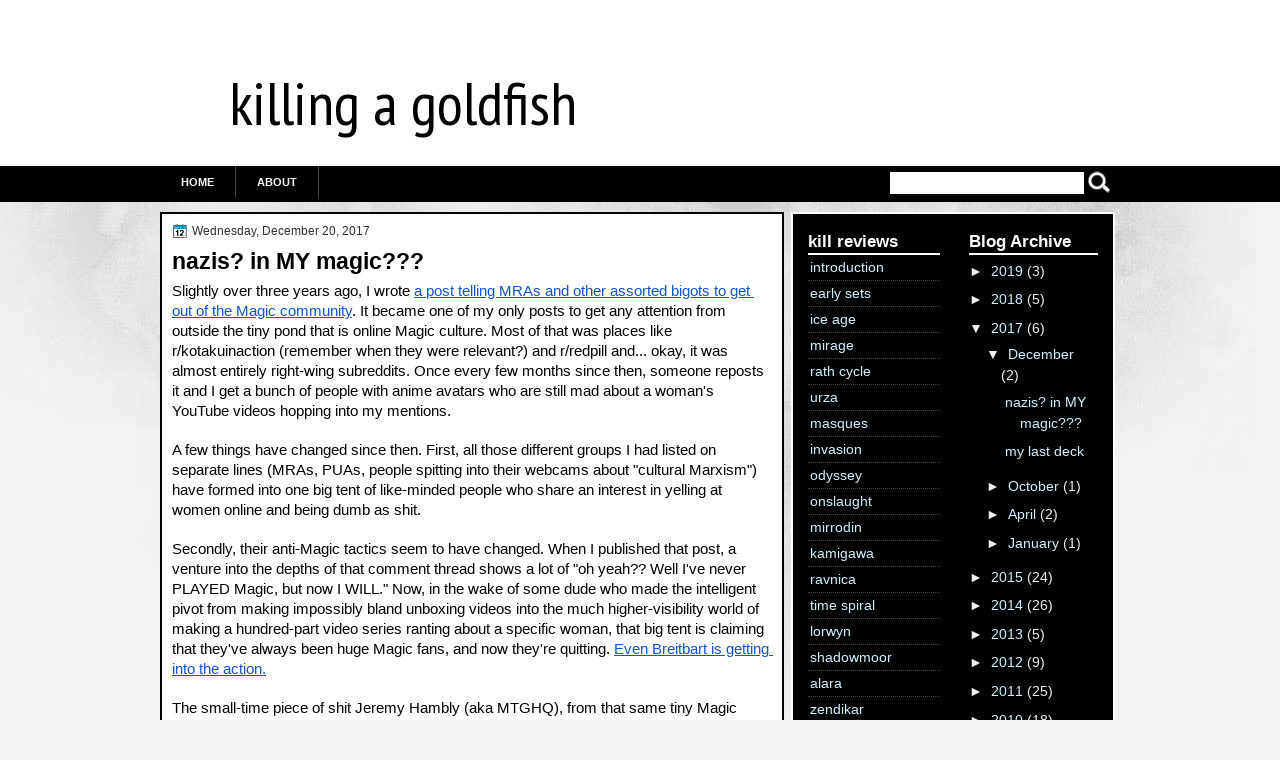

--- FILE ---
content_type: text/html; charset=UTF-8
request_url: http://blog.killgold.fish/2017/12/nazis-in-my-magic.html?showComment=1514227737009
body_size: 23056
content:
<!DOCTYPE html>
<html dir='ltr' xmlns='http://www.w3.org/1999/xhtml' xmlns:b='http://www.google.com/2005/gml/b' xmlns:data='http://www.google.com/2005/gml/data' xmlns:expr='http://www.google.com/2005/gml/expr'>
<head>
<link href='https://www.blogger.com/static/v1/widgets/2944754296-widget_css_bundle.css' rel='stylesheet' type='text/css'/>
<link href='http://fonts.googleapis.com/css?family=Droid+Serif:bold' rel='stylesheet' type='text/css'/>
<link href='http://fonts.googleapis.com/css?family=Molengo' rel='stylesheet' type='text/css'/>
<meta content='text/html; charset=UTF-8' http-equiv='Content-Type'/>
<meta content='blogger' name='generator'/>
<link href='http://blog.killgold.fish/favicon.ico' rel='icon' type='image/x-icon'/>
<link href='http://blog.killgold.fish/2017/12/nazis-in-my-magic.html' rel='canonical'/>
<link rel="alternate" type="application/atom+xml" title="killing a goldfish - Atom" href="http://blog.killgold.fish/feeds/posts/default" />
<link rel="alternate" type="application/rss+xml" title="killing a goldfish - RSS" href="http://blog.killgold.fish/feeds/posts/default?alt=rss" />
<link rel="service.post" type="application/atom+xml" title="killing a goldfish - Atom" href="https://www.blogger.com/feeds/4212979785454955744/posts/default" />

<link rel="alternate" type="application/atom+xml" title="killing a goldfish - Atom" href="http://blog.killgold.fish/feeds/5802496899469932339/comments/default" />
<!--Can't find substitution for tag [blog.ieCssRetrofitLinks]-->
<link href='https://lh3.googleusercontent.com/zBXWCJnV5eLNy97Hp8Oa2polXzj2uG4ZdJ1mjzmUPvBLYR3-UgmE_lpdEZNpafu6wsyq3OYDw23nx6Oeor3kVyCnCLLSoxors3TjZNCXBBoovhd22rrUGIENYbJd_IwqFkgoAO-P' rel='image_src'/>
<meta content='http://blog.killgold.fish/2017/12/nazis-in-my-magic.html' property='og:url'/>
<meta content='nazis? in MY magic???' property='og:title'/>
<meta content='  Slightly over three years ago, I wrote a post telling MRAs and other assorted bigots to get out of the Magic community . It became one of ...' property='og:description'/>
<meta content='https://lh3.googleusercontent.com/zBXWCJnV5eLNy97Hp8Oa2polXzj2uG4ZdJ1mjzmUPvBLYR3-UgmE_lpdEZNpafu6wsyq3OYDw23nx6Oeor3kVyCnCLLSoxors3TjZNCXBBoovhd22rrUGIENYbJd_IwqFkgoAO-P=w1200-h630-p-k-no-nu' property='og:image'/>
<title>killing a goldfish: nazis? in MY magic???</title>
<style type='text/css'>@font-face{font-family:'PT Sans Narrow';font-style:normal;font-weight:400;font-display:swap;src:url(//fonts.gstatic.com/s/ptsansnarrow/v19/BngRUXNadjH0qYEzV7ab-oWlsbCLwR2oefDofMY.woff2)format('woff2');unicode-range:U+0460-052F,U+1C80-1C8A,U+20B4,U+2DE0-2DFF,U+A640-A69F,U+FE2E-FE2F;}@font-face{font-family:'PT Sans Narrow';font-style:normal;font-weight:400;font-display:swap;src:url(//fonts.gstatic.com/s/ptsansnarrow/v19/BngRUXNadjH0qYEzV7ab-oWlsbCCwR2oefDofMY.woff2)format('woff2');unicode-range:U+0301,U+0400-045F,U+0490-0491,U+04B0-04B1,U+2116;}@font-face{font-family:'PT Sans Narrow';font-style:normal;font-weight:400;font-display:swap;src:url(//fonts.gstatic.com/s/ptsansnarrow/v19/BngRUXNadjH0qYEzV7ab-oWlsbCIwR2oefDofMY.woff2)format('woff2');unicode-range:U+0100-02BA,U+02BD-02C5,U+02C7-02CC,U+02CE-02D7,U+02DD-02FF,U+0304,U+0308,U+0329,U+1D00-1DBF,U+1E00-1E9F,U+1EF2-1EFF,U+2020,U+20A0-20AB,U+20AD-20C0,U+2113,U+2C60-2C7F,U+A720-A7FF;}@font-face{font-family:'PT Sans Narrow';font-style:normal;font-weight:400;font-display:swap;src:url(//fonts.gstatic.com/s/ptsansnarrow/v19/BngRUXNadjH0qYEzV7ab-oWlsbCGwR2oefDo.woff2)format('woff2');unicode-range:U+0000-00FF,U+0131,U+0152-0153,U+02BB-02BC,U+02C6,U+02DA,U+02DC,U+0304,U+0308,U+0329,U+2000-206F,U+20AC,U+2122,U+2191,U+2193,U+2212,U+2215,U+FEFF,U+FFFD;}</style>
<style id='page-skin-1' type='text/css'><!--
/*
-----------------------------------------------
Blogger Template Style
Name:   Black & White
Author: Klodian
URL:    www.deluxetemplates.net
Date:   January 2011
License:  This free Blogger template is licensed under the Creative Commons Attribution 3.0 License, which permits both personal and commercial use. However, to satisfy the 'attribution' clause of the license, you are required to keep the footer links intact which provides due credit to its authors. For more specific details about the license, you may visit the URL below:
http://creativecommons.org/licenses/by/3.0
----------------------------------------------- */
#navbar-iframe {
display: none !important;
}
/* Variable definitions
====================
<Variable name="textcolor" description="Text Color"
type="color" default="#333">
<Variable name="linkcolor" description="Link Color"
type="color" default="#36c">
<Variable name="pagetitlecolor" description="Blog Title Color"
type="color" default="#000">
<Variable name="descriptioncolor" description="Blog Description Color"
type="color" default="#000">
<Variable name="titlecolor" description="Post Title Color"
type="color" default="#000">
<Variable name="sidebarcolor" description="Sidebar Title Color"
type="color" default="#fff">
<Variable name="sidebartextcolor" description="Sidebar Text Color"
type="color" default="#eee">
<Variable name="visitedlinkcolor" description="Visited Link Color"
type="color" default="#36c">
<Variable name="bodyfont" description="Text Font"
type="font" default="normal normal 110% Arial, Serif">
<Variable name="headerfont" description="Sidebar Title Font"
type="font"
default="bold 120%/1.4em 'Arial',Trebuchet,Arial,Verdana,Sans-serif">
<Variable name="pagetitlefont" description="Blog Title Font"
type="font"
default="bold 300% Georgia, Serif">
<Variable name="descriptionfont" description="Blog Description Font"
type="font"
default="normal normal 78% 'Trebuchet MS', Trebuchet, Arial, Verdana, Sans-serif">
<Variable name="postfooterfont" description="Post Footer Font"
type="font"
default="normal normal 90%/1.4em 'Arial',Trebuchet,Arial,Verdana,Sans-serif">
<Variable name="startSide" description="Side where text starts in blog language"
type="automatic" default="left">
<Variable name="endSide" description="Side where text ends in blog language"
type="automatic" default="right">
*/
/* Use this with templates/template-twocol.html */
.post-share-buttons a
{
position: relative;
display: inline-block;
}
body {
background: none repeat scroll 0 0 #F2F2F2;
color:#333333;
font: small Georgia Serif;
margin: 0;
text-align: center;
}
a:link {
color:#3366cc;
text-decoration: none;
}
a:visited {
color:#3366cc;
text-decoration: none;
}
a:hover {
color: #5588aa;
text-decoration: underline;
}
a img {
border-width: 0;
}
#header-wrapper {
height: 165px;
margin: 0 auto;
width: 967px;
}
#header-inner {
margin-left: auto;
margin-right: auto;
padding-top: 20px;
}
#header {
color:#000000;
text-align: left;
}
#header h1 {
font:normal normal 60px PT Sans Narrow;
letter-spacing: 0;
margin: 0;
padding: 44px 69px 4px;
text-transform: none;
}
#header a {
color:#000000;
text-decoration: none;
}
#header a:hover {
color: #333333;
}
#header .description {
font: normal normal 78% 'Trebuchet MS', Trebuchet, Arial, Verdana, Sans-serif;
color: #000000;
letter-spacing: 0.2em;
margin: 0 5px 5px;
max-width: 700px;
padding: 0 69px 15px;
text-transform: uppercase;
}
#header img {
margin-left: auto;
margin-right: auto;
}
#outer-wrapper {
font:normal normal 110% Arial, Serif;
margin: 0 auto;
text-align: left;
width: 960px;
}
#main-wrapper {
background: none repeat scroll 0 0 #FFFFFF;
border: 2px solid #000000;
float: left;
margin-left: 0;
margin-right: 7px;
overflow: hidden;
padding: 10px;
width: 600px;
word-wrap: break-word;
}
#sidebar-wrapper {
background: none repeat scroll 0 0 #000000;
border: 2px solid #FFFFFF;
color: #FFFFFF;
float: left;
margin-right: 5px;
overflow: hidden;
padding: 5px;
width: 310px;
word-wrap: break-word;
}
#sidebar-wrapper2 {
float: right;
overflow: hidden;
width: 180px;
word-wrap: break-word;
}
#sidebar-wrapper h2 {
border-bottom: 2px solid #FFFFFF;
font:bold 120%/1.4em 'Arial',Trebuchet,Arial,Verdana,Sans-serif;
color:#ffffff;
letter-spacing: 0;
margin: 0;
padding: 0;
text-align: left;
text-shadow: 0 1px 0 #000000;
text-transform: none;
}
h2 {
border-bottom: 2px solid #000000;
font:bold 120%/1.4em 'Arial',Trebuchet,Arial,Verdana,Sans-serif;
color:#ffffff;
letter-spacing: 0;
margin: 0;
padding: 0;
text-align: left;
text-shadow: 0 1px 0 #FFFFFF;
text-transform: none;
}
h2.date-header {
background: none repeat scroll 0 0 transparent;
color: #333333;
font: 12px arial;
letter-spacing: 0;
margin: 0;
padding: 0;
text-align: left;
text-shadow: none;
text-transform: none;
}
.post {
margin: 0.5em 0 1.5em;
padding-bottom: 1.5em;
}
.post h3 {
color:#000000;
font-size: 160%;
font-weight: normal;
line-height: 1.4em;
margin: 0.25em 0 0;
padding: 0 0 4px;
}
.post h3 a, .post h3 a:visited, .post h3 strong {
color:#000000;
display: block;
font-weight: bold;
text-decoration: none;
}
.post h3 strong, .post h3 a:hover {
color: #333333;
}
.post-body {
line-height: 1.6em;
margin: 0 0 0.75em;
}
.post-body blockquote {
line-height: 1.3em;
}
.post-footer {
background: url("https://blogger.googleusercontent.com/img/b/R29vZ2xl/AVvXsEik8Sehm5CEJO2VWfbmmOWUahUwumwaC35SeZ4UMjH8qt8iStIDXlHwPz6rh45rsw8sff8eCViOXFQqElJiwcmZCBXBT7nJfUCc7vN8o1UWZPtn3TiJahOH9myeGvvwK79F0f-MQ6QC00w/s0/main-bg.png") repeat-x scroll left 1px #FFFFFF;
border: 1px solid #E9E9E9;
color: #000000;
font:normal normal 90%/1.4em 'Arial',Trebuchet,Arial,Verdana,Sans-serif;
letter-spacing: 0;
margin: 0 -11px;
padding: 10px;
text-transform: none;
}
.comment-link {
margin-left: 0.6em;
}
.post img, table.tr-caption-container {
border: 4px solid #EEEEEE;
}
.tr-caption-container img {
border: medium none;
padding: 0;
}
.post blockquote {
font: italic 13px georgia;
margin: 1em 20px;
}
.post blockquote p {
margin: 0.75em 0;
}
#comments h4 {
color: #666666;
font-size: 14px;
font-weight: bold;
letter-spacing: 0;
line-height: 1.4em;
margin: 1em 0;
text-transform: none;
}
#comments-block {
line-height: 1.6em;
margin: 1em 0 1.5em;
}
#comments-block .comment-author {
-moz-background-inline-policy: continuous;
background: none repeat scroll 0 0 #D9E2EB;
border: 1px solid #D9E2EB;
font-size: 15px;
font-weight: normal;
margin-right: 20px;
padding: 5px;
}
#comments .blogger-comment-icon, .blogger-comment-icon {
-moz-background-inline-policy: continuous;
background: none repeat scroll 0 0 #E8DEC4;
border-color: #E8DEC4;
border-style: solid;
border-width: 2px 1px 1px;
line-height: 16px;
padding: 5px;
}
#comments-block .comment-body {
border-left: 1px solid #D9E2EB;
border-right: 1px solid #D9E2EB;
margin-left: 0;
margin-right: 20px;
padding: 7px;
}
#comments-block .comment-footer {
border-bottom: 1px solid #D9E2EB;
border-left: 1px solid #D9E2EB;
border-right: 1px solid #D9E2EB;
font-size: 11px;
line-height: 1.4em;
margin: -0.25em 20px 2em 0;
padding: 5px;
text-transform: none;
}
#comments-block .comment-body p {
margin: 0 0 0.75em;
}
.deleted-comment {
color: gray;
font-style: italic;
}
#blog-pager-newer-link {
background: none repeat scroll 0 0 #EEEEEE;
float: left;
padding: 10px;
}
#blog-pager-older-link {
background: none repeat scroll 0 0 #EEEEEE;
float: right;
padding: 10px;
}
#blog-pager {
text-align: center;
}
.feed-links {
clear: both;
line-height: 2.5em;
}
.sidebar {
color:#eeeeee;
line-height: 1.5em;
}
.sidebar ul {
list-style: none outside none;
margin: 0;
padding: 0;
}
.sidebar li {
border-bottom: 1px dotted #444444;
line-height: 1.5em;
margin: 0;
padding: 2px;
}
.sidebar .widget, .main .widget {
margin: 0 0 1.5em;
padding: 0;
}
.main .Blog {
border-bottom-width: 0;
}
.profile-img {
border: 1px solid #CCCCCC;
float: left;
margin: 0 5px 5px 0;
padding: 4px;
}
.profile-data {
color: #999999;
font: bold 78%/1.6em 'Trebuchet MS',Trebuchet,Arial,Verdana,Sans-serif;
letter-spacing: 0.1em;
margin: 0;
text-transform: uppercase;
}
.profile-datablock {
margin: 0.5em 0;
}
.profile-textblock {
line-height: 1.6em;
margin: 0.5em 0;
}
.profile-link {
font: 78% 'Trebuchet MS',Trebuchet,Arial,Verdana,Sans-serif;
letter-spacing: 0.1em;
text-transform: uppercase;
}
#footer {
clear: both;
font: 12px arial;
letter-spacing: 0;
margin: 0 auto;
padding-bottom: 20px;
padding-top: 15px;
text-align: center;
text-shadow: 0 1px 0 #EEEEEE;
text-transform: none;
width: 967px;
}
.feed-links {
display: none;
}
#Attribution1 {
display: none;
}
body#layout #footer {
display: none;
}
body#layout #addthis_toolbox {
display: none;
}
body#layout #crosscol-wrapper {
display: none;
}
body#layout #searchbox {
display: none;
}
body#layout #Header1 {
float: left;
width: 800px;
}
body#layout #HTML1 {
float: right;
width: 300px;
}
.post-share-buttons {
}
#sidebar-wrapper .sidebar .widget {
margin-bottom: 10px;
padding: 10px;
}
#sidebar-wrapper .widget-content {
padding: 0;
}
#sidebar-wrapper2 .sidebar .widget {
margin-bottom: 10px;
padding: 10px;
}
#sidebar-wrapper2 .widget-content {
padding: 0;
}
#footer-bg {
background: none repeat scroll 0 0 #FFFFFF;
border-top: 1px solid #CCCCCC;
}
.first-links {
margin-bottom: 5px;
}
.second-links {
font-size: 10px;
}
#footer a {
color: #000000;
}
#content-wrapper {
margin-top: 10px;
}
#PageList1 {
border: medium none;
height: 37px;
margin-left: 0;
}
body#layout #ads-header {
display: none;
}
#ads-header {
display: none;
height: 60px;
margin-left: 460px;
margin-top: -24px;
width: 468px;
}
#wrapper {
background: url("https://blogger.googleusercontent.com/img/b/R29vZ2xl/AVvXsEi5I0R6y7EhdjRL7s2B32SDZ7nKY1Otpb6-MjJzO1S2ZVYB8AlOH7E8dUCFvRGgdmtfmL2qASNOlDWCrepILPTep4L8O6HjrcvgXW1bINNg-WOpNxo70xfKA_s1xgghhc9V8CsjlaUpPD0/s0/pattern3.jpg") no-repeat scroll 0 202px transparent;
}
.PageList li a {
border-right: 1px solid #444444;
color: #FFFFFF;
font: bold 11px arial;
padding: 10px 21px;
text-transform: uppercase;
}
.crosscol .PageList li, .footer .PageList li {
background: none repeat scroll 0 0 transparent;
float: left;
list-style: none outside none;
margin: 0;
padding: 8px 0;
}
.PageList li.selected a {
-moz-border-radius: 0 0 5px 5px;
-webkit-border-bottom-left-radius:5px;
-webkit-border-bottom-right-radius:5px;
background: none repeat scroll 0 0 #FFFFFF;
color: #000000;
font-weight: bold;
text-decoration: none;
}
.PageList li a:hover {
-moz-border-radius: 0 0 5px 5px;
-webkit-border-bottom-left-radius:5px;
-webkit-border-bottom-right-radius:5px;
background: none repeat scroll 0 0 #FFFFFF;
color: #000000;
font-weight: bold;
text-decoration: none;
}
#slider-k {
}
#s3slider {
background: none repeat scroll 0 0 #FFFFFF;
border: 1px solid #000000;
display: none;
height: 280px;
margin-bottom: 10px;
margin-top: 0;
overflow: hidden;
position: relative;
width: 541px;
}
#s3sliderContent {
background: none repeat scroll 0 0 #FFFFFF;
height: 280px;
list-style: none outside none;
margin-left: 0;
overflow: hidden;
padding: 0;
position: absolute;
top: -15px;
width: 541px;
}
.s3sliderImage {
display: none;
float: left;
position: relative;
}
.s3sliderImage span {
background-color: #000000;
color: #FFFFFF;
display: none;
font-size: 12px;
height: 300px;
opacity: 0.7;
overflow: hidden;
padding: 10px 13px;
position: absolute;
right: 0;
top: 0;
width: 175px;
}
.s3sliderImage strong a {
font-family: 'Myriad Pro',Helvetica,Arial,Sans-Serif;
font-size: 20px;
}
#HTML101 h2 {
display: none;
}
h2.date-header {
background: url("https://blogger.googleusercontent.com/img/b/R29vZ2xl/AVvXsEh9nBcpJkp6i31eRjWcUN0uf325w4XPLz2oLHSIOqR-SE33meOvVCEA_Z8whibvbYwL1Kqgsj9y1SkolZPSLyFUhyphenhyphenwpVrktWIuq1L1QzW5YO221Sgd0DkrK8-6aGkG4ETux7JLJ9j49QGs/s0/1276328132_date.png") no-repeat scroll left -1px transparent;
border: medium none;
color: #333333;
font: 12px Arial;
letter-spacing: 0;
margin: 0 0 5px;
padding-left: 20px;
text-align: left;
text-shadow: none;
text-transform: none;
}
.post-author {
background: url("https://blogger.googleusercontent.com/img/b/R29vZ2xl/AVvXsEis28QwMrreG5v100p9zJyZ9xhqjiuY1CqSgJdnDGmu8HVJiOSIB8uvvB6baCAjCrfM8qTVzfjsIyR2F4H50iigdreOUtcNYC6pnRJdpgZymi1ZjFw69vdMRnK2raxVa2bVaRPPCg8pfto/s0/aaa.png") no-repeat scroll 0 0 transparent;
padding-left: 20px;
}
.post-comment-link a {
background: url("https://blogger.googleusercontent.com/img/b/R29vZ2xl/AVvXsEgjmnIx6DRjrU__Bnm4NxEq_3xfsVQnzX_1O6gp6hdBTBm7ku8MajQUJUhf3PcZE1_NouZGUCV-upkJO8uLp5oiHW43i85ouxcSsocG5jH2ED58zapEwIsi0t10_er7sND8CUxPC5SmwM8/s0/1276328597_comment.png") no-repeat scroll left center transparent;
padding-left: 20px;
}
.post-labels {
background: url("https://blogger.googleusercontent.com/img/b/R29vZ2xl/AVvXsEjnEUSA95UkqwM7oxyBli8DRKN0jts9ZDkxw-YiX7QLrH40nf7GwCZEtndXMzCxqDQ-ZlYBo4yDqWqYmNW3DqTVuemdD6tz2pLTJ59XMXn4lQcbk4_R9BbbTGpmVU_sFsRD180OimidvB4/s0/1276330011_tags.png") no-repeat scroll left center transparent;
padding-left: 20px;
}
#searchbox {
-moz-background-inline-policy: continuous;
float: right;
height: 25px;
margin-right: 7px;
margin-top: -32px;
width: 228px;
}
#searchbox .textfield {
-moz-background-inline-policy: continuous;
background: none repeat scroll 0 0 #FFFFFF;
border: 0 none;
float: left;
height: 20px;
margin: 2px 1px 2px 5px;
width: 190px;
}
#searchbox .button {
-moz-background-inline-policy: continuous;
background: url("https://blogger.googleusercontent.com/img/b/R29vZ2xl/AVvXsEhpGAZZAgTnfNo46VethewCq87WFM7qb0bVI409OvavgfZNZlXY_YP3VS2_CV0yNsDx4kPZaWIHQyXLLx7XkkiWgZaPlGdcsWWfLeZ1QkKxEdYg31hMTeTBctk3T4sTxht_5qluHV3HKHE/s0/search.png") no-repeat scroll 0 0 transparent;
border: 0 none;
cursor: pointer;
float: left;
height: 22px;
margin-left: 3px;
margin-top: 1px;
width: 22px;
}
.col-left {
float: left;
width: 49%;
}
.col-right {
float: right;
width: 48%;
}
#wrapper-bg {
background: url("https://blogger.googleusercontent.com/img/b/R29vZ2xl/AVvXsEgGGwFGReEbxq7JPzFyR6d_C1s2qlfQuyYqLbEF9D5BmssamwBYmOi5VLxfQHPspRVHLnoIJhL3Z8LgAPP1VOMpt0yF5N5IWsAAc4KNkBk1G5uxOWolvXlpIHUexX3HUrMgbSI1MhGEvJA/s0/wrapper-bg.png") repeat-x scroll 0 0 transparent;
}
.sidebar a {
color: #D0EFFC;
}

--></style>
<link href='https://www.blogger.com/dyn-css/authorization.css?targetBlogID=4212979785454955744&amp;zx=ba94cace-af96-493b-85f1-67e5dd01eb24' media='none' onload='if(media!=&#39;all&#39;)media=&#39;all&#39;' rel='stylesheet'/><noscript><link href='https://www.blogger.com/dyn-css/authorization.css?targetBlogID=4212979785454955744&amp;zx=ba94cace-af96-493b-85f1-67e5dd01eb24' rel='stylesheet'/></noscript>
<meta name='google-adsense-platform-account' content='ca-host-pub-1556223355139109'/>
<meta name='google-adsense-platform-domain' content='blogspot.com'/>

<!-- data-ad-client=ca-pub-0820220859945954 -->

</head>
<body>
<div class='navbar section' id='navbar'><div class='widget Navbar' data-version='1' id='Navbar1'><script type="text/javascript">
    function setAttributeOnload(object, attribute, val) {
      if(window.addEventListener) {
        window.addEventListener('load',
          function(){ object[attribute] = val; }, false);
      } else {
        window.attachEvent('onload', function(){ object[attribute] = val; });
      }
    }
  </script>
<div id="navbar-iframe-container"></div>
<script type="text/javascript" src="https://apis.google.com/js/platform.js"></script>
<script type="text/javascript">
      gapi.load("gapi.iframes:gapi.iframes.style.bubble", function() {
        if (gapi.iframes && gapi.iframes.getContext) {
          gapi.iframes.getContext().openChild({
              url: 'https://www.blogger.com/navbar/4212979785454955744?po\x3d5802496899469932339\x26origin\x3dhttp://blog.killgold.fish',
              where: document.getElementById("navbar-iframe-container"),
              id: "navbar-iframe"
          });
        }
      });
    </script><script type="text/javascript">
(function() {
var script = document.createElement('script');
script.type = 'text/javascript';
script.src = '//pagead2.googlesyndication.com/pagead/js/google_top_exp.js';
var head = document.getElementsByTagName('head')[0];
if (head) {
head.appendChild(script);
}})();
</script>
</div></div>
<div id='wrapper-bg'>
<div id='wrapper'>
<div id='outer-wrapper'><div id='wrap2'>
<!-- skip links for text browsers -->
<span id='skiplinks' style='display:none;'>
<a href='#main'>skip to main </a> |
      <a href='#sidebar'>skip to sidebar</a>
</span>
<div id='header-wrapper'>
<div class='header section' id='header'><div class='widget Header' data-version='1' id='Header1'>
<div id='header-inner'>
<div class='titlewrapper'>
<h1 class='title'>
<a href='http://blog.killgold.fish/'>
killing a goldfish
</a>
</h1>
</div>
<div class='descriptionwrapper'>
<p class='description'><span>
</span></p>
</div>
</div>
</div></div>
<div class='ads-header no-items section' id='ads-header'>
</div>
</div>
<div id='crosscol-wrapper' style='text-align:center'>
<div class='crosscol section' id='crosscol'><div class='widget PageList' data-version='1' id='PageList1'>
<h2>Pages</h2>
<div class='widget-content'>
<ul>
<li><a href='http://blog.killgold.fish/'>Home</a></li>
<li><a href='http://blog.killgold.fish/p/about.html'>ABOUT</a></li>
</ul>
<div class='clear'></div>
</div>
</div></div>
<div id='searchbox'>
<form action='/search' id='searchthis' method='get'>
<div class='content'>
<input class='textfield' name='q' size='24' type='text' value=''/>
<input class='button' type='submit' value=''/>
</div>
</form>
</div>
</div>
<div id='content-wrapper'>
<div id='main-wrapper'>
<div class='main section' id='main'><div class='widget Blog' data-version='1' id='Blog1'>
<div class='blog-posts hfeed'>
<!--Can't find substitution for tag [defaultAdStart]-->
<h2 class='date-header'>Wednesday, December 20, 2017</h2>
<div class='post hentry uncustomized-post-template'>
<a name='5802496899469932339'></a>
<h3 class='post-title entry-title'>
<a href='http://blog.killgold.fish/2017/12/nazis-in-my-magic.html'>nazis? in MY magic???</a>
</h3>
<div class='post-header-line-1'></div>
<div class='post-body entry-content'>
<div dir="ltr" style="line-height: 1.38; margin-bottom: 0pt; margin-top: 0pt;">
<div dir="ltr" style="line-height: 1.38; margin-bottom: 0pt; margin-top: 0pt;">
<span style="font-family: inherit;"><span style="background-color: transparent; color: black; font-size: 11pt; font-style: normal; font-variant-caps: normal; font-variant-ligatures: normal; font-weight: 400; text-decoration: none; vertical-align: baseline; white-space: pre-wrap;">Slightly over three years ago, I wrote </span><a href="http://blog.killgold.fish/2014/11/if-youre-mra-dont-play-magic.html" style="text-decoration: none;"><span style="background-color: transparent; color: #1155cc; font-size: 11pt; font-style: normal; font-variant-caps: normal; font-variant-ligatures: normal; font-weight: 400; text-decoration: underline; vertical-align: baseline; white-space: pre-wrap;">a post telling MRAs and other assorted bigots to get out of the Magic community</span></a><span style="background-color: transparent; color: black; font-size: 11pt; font-style: normal; font-variant-caps: normal; font-variant-ligatures: normal; font-weight: 400; text-decoration: none; vertical-align: baseline; white-space: pre-wrap;">. It became one of my only posts to get any attention from outside the tiny pond that is online Magic culture. Most of that was places like r/kotakuinaction (remember when they were relevant?) and r/redpill and... okay, it was almost entirely right-wing subreddits. Once every few months since then, someone reposts it and I get a bunch of people with anime avatars who are still mad about a woman's YouTube videos hopping into my mentions.</span></span></div>
<b id="docs-internal-guid-e3c3a433-77ca-c0ba-83d5-d0535a42555e" style="font-weight: normal;"><span style="font-family: inherit;"><br /></span></b>
<div dir="ltr" style="line-height: 1.38; margin-bottom: 0pt; margin-top: 0pt;">
<span style="background-color: transparent; color: black; font-size: 11pt; font-style: normal; font-variant-caps: normal; font-variant-ligatures: normal; font-weight: 400; text-decoration: none; vertical-align: baseline; white-space: pre-wrap;"><span style="font-family: inherit;">A few things have changed since then. First, all those different groups I had listed on separate lines (MRAs, PUAs, people spitting into their webcams about "cultural Marxism") have formed into one big tent of like-minded people who share an interest in yelling at women online and being dumb as shit.</span></span></div>
<b style="font-weight: normal;"><span style="font-family: inherit;"><br /></span></b>
<div dir="ltr" style="line-height: 1.38; margin-bottom: 0pt; margin-top: 0pt;">
<span style="font-family: inherit;"><span style="background-color: transparent; color: black; font-size: 11pt; font-style: normal; font-variant-caps: normal; font-variant-ligatures: normal; font-weight: 400; text-decoration: none; vertical-align: baseline; white-space: pre-wrap;">Secondly, their anti-Magic tactics seem to have changed. When I published that post, a venture into the depths of that comment thread shows a lot of "oh yeah?? Well I've never PLAYED Magic, but now I WILL." Now, in the wake of some dude who made the intelligent pivot from making impossibly bland unboxing videos into the much higher-visibility world of making a hundred-part video series ranting about a specific woman, that big tent is claiming that they've always been huge Magic fans, and now they're quitting. </span><a href="https://medium.com/@chasandres/sexism-absurdity-and-a-dog-that-heils-annotating-breitbarts-magicgate-article-5d79a8a206e8" style="text-decoration: none;"><span style="background-color: transparent; color: #1155cc; font-size: 11pt; font-style: normal; font-variant-caps: normal; font-variant-ligatures: normal; font-weight: 400; text-decoration: underline; vertical-align: baseline; white-space: pre-wrap;">Even Breitbart is getting into the action.</span></a></span></div>
<b style="font-weight: normal;"><span style="font-family: inherit;"><br /></span></b>
<div dir="ltr" style="line-height: 1.38; margin-bottom: 0pt; margin-top: 0pt;">
<span style="background-color: transparent; color: black; font-size: 11pt; font-style: normal; font-variant-caps: normal; font-variant-ligatures: normal; font-weight: 400; text-decoration: none; vertical-align: baseline; white-space: pre-wrap;"><span style="font-family: inherit;">The small-time piece of shit Jeremy Hambly (aka MTGHQ), from that same tiny Magic pond, is getting used by the big-time piece of shit that is Breitbart and the broader alt-right reactionary movement.</span></span></div>
<b style="font-weight: normal;"><span style="font-family: inherit;"><br /></span></b>
<div dir="ltr" style="line-height: 1.38; margin-bottom: 0pt; margin-top: 0pt;">
<span style="background-color: transparent; color: black; font-size: 11pt; font-style: normal; font-variant-caps: normal; font-variant-ligatures: normal; font-weight: 400; text-decoration: none; vertical-align: baseline; white-space: pre-wrap;"><span style="font-family: inherit;">I&#8217;m not going to bother responding point-by-point to that piece of shit (especially since Cassie did an excellent job in her response), but I can't resist taking a few shots. It's so long and blatantly unedited that an outline for the article would look like throwing Scrabble pieces at a map of highways in New Jersey. It opens with a declaration that "Magicgate" is happening, saying that it's an "ugly, scary power grab by the regressive left" before making a jughandled turn into revealing that this -gate is actually just about Jeremy Hambly not being allowed to attend DCI-sanctioned tournaments.</span></span></div>
<b style="font-weight: normal;"><span style="font-family: inherit;"><br /></span></b>
<div dir="ltr" style="line-height: 1.38; margin-bottom: 0pt; margin-top: 0pt;">
<span style="background-color: transparent; color: black; font-size: 11pt; font-style: normal; font-variant-caps: normal; font-variant-ligatures: normal; font-weight: 400; text-decoration: none; vertical-align: baseline; white-space: pre-wrap;"><span style="font-family: inherit;">This apparently was "delivered out of the blue like a bolt from Zeus." I would compare it more to getting thrown into the ninth circle of Hell where he's condemned to make overly-emotional videos about not being allowed to play tournaments until the end of time, but that's more of a stylistic difference between us as writers.</span></span></div>
<b style="font-weight: normal;"><span style="font-family: inherit;"><br /></span></b>
<div dir="ltr" style="line-height: 1.38; margin-bottom: 0pt; margin-top: 0pt;">
<span style="font-family: inherit;"><span style="background-color: transparent; color: black; font-size: 11pt; font-style: normal; font-variant-caps: normal; font-variant-ligatures: normal; font-weight: 400; text-decoration: none; vertical-align: baseline; white-space: pre-wrap;">Author </span><a href="https://pbs.twimg.com/profile_images/609781465983942656/M0Q-Tqun.png" style="text-decoration: none;"><span style="background-color: transparent; color: #1155cc; font-size: 11pt; font-style: normal; font-variant-caps: normal; font-variant-ligatures: normal; font-weight: 400; text-decoration: underline; vertical-align: baseline; white-space: pre-wrap;">James Delingpole</span></a><span style="background-color: transparent; color: black; font-size: 11pt; font-style: normal; font-variant-caps: normal; font-variant-ligatures: normal; font-weight: 400; text-decoration: none; vertical-align: baseline; white-space: pre-wrap;"> says right at the beginning that he's "not among the 20 million people who play Magic: the Gathering," presumably five seconds after searching Bing for "number of people who play Magic: the Gathering."</span></span></div>
<b style="font-weight: normal;"><span style="font-family: inherit;"><br /></span></b>
<div dir="ltr" style="line-height: 1.38; margin-bottom: 0pt; margin-top: 0pt;">
<span style="font-family: inherit;"><span style="background-color: transparent; color: black; font-size: 11pt; font-style: normal; font-variant-caps: normal; font-variant-ligatures: normal; font-weight: 400; text-decoration: none; vertical-align: baseline; white-space: pre-wrap;">It makes me wonder what the creator of this wordsludge is trying to accomplish here. James calls at the end of his article for his readers to threaten a boycott of Wizards or the entirety of Hasbro. (This is right after he quotes poet laureate @james_succ calling Wizards' </span><a href="https://magic.wizards.com/en/articles/archive/news/commitment-each-other-building-community-together-2017-12-19" style="text-decoration: none;"><span style="background-color: transparent; color: #1155cc; font-size: 11pt; font-style: normal; font-variant-caps: normal; font-variant-ligatures: normal; font-weight: 400; text-decoration: underline; vertical-align: baseline; white-space: pre-wrap;">community standards poster</span></a><span style="background-color: transparent; color: black; font-size: 11pt; font-style: normal; font-variant-caps: normal; font-variant-ligatures: normal; font-weight: 400; text-decoration: none; vertical-align: baseline; white-space: pre-wrap;"> "thought police.") Yet Hambley, the victim of a left-wing power grab (???), titles one of his videos "Please Do Not Quit Magic" and argues that a boycott will deprive his fans of a great game that they love. The guy is even promising to still be a loyal Wizards customer!</span></span></div>
<b style="font-weight: normal;"><span style="font-family: inherit;"><br /></span></b>
<div dir="ltr" style="line-height: 1.38; margin-bottom: 0pt; margin-left: 11pt; margin-right: 11pt; margin-top: 0pt; margin: 0pt 11pt; text-align: center;">
<span style="background-color: transparent; color: black; font-size: 11pt; font-style: normal; font-variant-caps: normal; font-variant-ligatures: normal; font-weight: 400; text-decoration: none; vertical-align: baseline; white-space: pre-wrap;"><span style="font-family: inherit;"><img height="416" src="https://lh3.googleusercontent.com/zBXWCJnV5eLNy97Hp8Oa2polXzj2uG4ZdJ1mjzmUPvBLYR3-UgmE_lpdEZNpafu6wsyq3OYDw23nx6Oeor3kVyCnCLLSoxors3TjZNCXBBoovhd22rrUGIENYbJd_IwqFkgoAO-P" style="-webkit-transform: rotate(0.00rad); border: medium none; transform: rotate(0rad);" width="624" /></span></span></div>
<b style="font-weight: normal;"><span style="font-family: inherit;"><br /></span></b>
<div dir="ltr" style="line-height: 1.38; margin-bottom: 0pt; margin-top: 0pt;">
<span style="font-family: inherit;"><span style="background-color: transparent; color: black; font-size: 11pt; font-style: normal; font-variant-caps: normal; font-variant-ligatures: normal; font-weight: 400; text-decoration: none; vertical-align: baseline; white-space: pre-wrap;">Delingpole tries to obscure what happened by leading with a bunch of innocuous tweets from Hambly, but the real story is simple. Hambly makes </span><a href="https://www.youtube.com/user/mtgheadquarters/videos?flow=grid&amp;view=0&amp;sort=da" style="text-decoration: none;"><span style="background-color: transparent; color: #1155cc; font-size: 11pt; font-style: normal; font-variant-caps: normal; font-variant-ligatures: normal; font-weight: 400; text-decoration: underline; vertical-align: baseline; white-space: pre-wrap;">a comically huge number of videos of himself opening packs</span></a><span style="background-color: transparent; color: black; font-size: 11pt; font-style: normal; font-variant-caps: normal; font-variant-ligatures: normal; font-weight: 400; text-decoration: none; vertical-align: baseline; white-space: pre-wrap;">, and doesn't get much traction other than a couple with clickbait titles like "GUY GOES NUTS OPENING $800 CARD!!!"</span></span></div>
<b style="font-weight: normal;"><span style="font-family: inherit;"><br /></span></b>
<div dir="ltr" style="line-height: 1.38; margin-bottom: 0pt; margin-top: 0pt;">
<span style="font-family: inherit;"><span style="background-color: transparent; color: black; font-size: 11pt; font-style: normal; font-variant-caps: normal; font-variant-ligatures: normal; font-weight: 400; text-decoration: none; vertical-align: baseline; white-space: pre-wrap;">Somewhere along the line, he gets upset that he's putting in so much time and energy into pointing a camera at himself and overreacting to cardboard, so he puts his Sherlock Holmes hat on and gets to the bottom of it. Wouldn't you know it, someone </span><span style="background-color: transparent; color: black; font-size: 11pt; font-style: italic; font-variant-caps: normal; font-variant-ligatures: normal; font-weight: 400; text-decoration: none; vertical-align: baseline; white-space: pre-wrap;">is</span><span style="background-color: transparent; color: black; font-size: 11pt; font-style: normal; font-variant-caps: normal; font-variant-ligatures: normal; font-weight: 400; text-decoration: none; vertical-align: baseline; white-space: pre-wrap;"> making real money at Magic without playing it! And it's... a </span><span style="background-color: transparent; color: black; font-size: 11pt; font-style: italic; font-variant-caps: normal; font-variant-ligatures: normal; font-weight: 400; text-decoration: none; vertical-align: baseline; white-space: pre-wrap;">woman!</span></span></div>
<b style="font-weight: normal;"><span style="font-family: inherit;"><br /></span></b>
<div dir="ltr" style="line-height: 1.38; margin-bottom: 0pt; margin-top: 0pt;">
<span style="font-family: inherit;"><span style="background-color: transparent; color: black; font-size: 11pt; font-style: normal; font-variant-caps: normal; font-variant-ligatures: normal; font-weight: 400; text-decoration: none; vertical-align: baseline; white-space: pre-wrap;">This </span><span style="background-color: transparent; color: black; font-size: 11pt; font-style: italic; font-variant-caps: normal; font-variant-ligatures: normal; font-weight: 400; text-decoration: none; vertical-align: baseline; white-space: pre-wrap;">female</span><span style="background-color: transparent; color: black; font-size: 11pt; font-style: normal; font-variant-caps: normal; font-variant-ligatures: normal; font-weight: 400; text-decoration: none; vertical-align: baseline; white-space: pre-wrap;"> has things so much easier than him that it's ridiculous. Here he is, waking up before noon some days, putting on his best (by default) hoodie, making his fingers slightly tired opening packs, then clicking "upload" on YouTube. All she does is dress up! Okay, it's cosplay as a bunch of really well-known Magic characters, but how hard can it really be to dress up in a really high-quality costume that no one has ever made before? And go to tournaments all over the country?</span></span></div>
<b style="font-weight: normal;"><span style="font-family: inherit;"><br /></span></b>
<div dir="ltr" style="line-height: 1.38; margin-bottom: 0pt; margin-top: 0pt;">
<span style="background-color: transparent; color: black; font-size: 11pt; font-style: normal; font-variant-caps: normal; font-variant-ligatures: normal; font-weight: 400; text-decoration: none; vertical-align: baseline; white-space: pre-wrap;"><span style="font-family: inherit;">So, our hero Hambly has found his solution. If she's popular and makes money, all he has to do is make a video... about her. And another video. And a literally uncountable number more videos about her, because he went and deleted them all when tons of people rightfully called him out for continuous harassment.</span></span></div>
<b style="font-weight: normal;"><span style="font-family: inherit;"><br /></span></b>
<div dir="ltr" style="line-height: 1.38; margin-bottom: 0pt; margin-top: 0pt;">
<span style="font-family: inherit;"><span style="background-color: transparent; color: black; font-size: 11pt; font-style: normal; font-variant-caps: normal; font-variant-ligatures: normal; font-weight: 400; text-decoration: none; vertical-align: baseline; white-space: pre-wrap;">But a year before that happened, something was clearly going wrong. The reason people are upset that he's become obsessive about one cosplayer is... the social justice warriors. So he goes and has a nice livestream chat with </span><a href="https://rationalwiki.org/wiki/Sargon_of_Akkad" style="text-decoration: none;"><span style="background-color: transparent; color: #1155cc; font-size: 11pt; font-style: normal; font-variant-caps: normal; font-variant-ligatures: normal; font-weight: 400; text-decoration: underline; vertical-align: baseline; white-space: pre-wrap;">Sargon of Akkad</span></a><span style="background-color: transparent; color: black; font-size: 11pt; font-style: normal; font-variant-caps: normal; font-variant-ligatures: normal; font-weight: 400; text-decoration: none; vertical-align: baseline; white-space: pre-wrap;">, posted as a nearly two hour video which I am absolutely not watching.</span></span></div>
<b style="font-weight: normal;"><span style="font-family: inherit;"><br /></span></b>
<div dir="ltr" style="line-height: 1.38; margin-bottom: 0pt; margin-top: 0pt;">
<span style="font-family: inherit;"><span style="background-color: transparent; color: black; font-size: 11pt; font-style: normal; font-variant-caps: normal; font-variant-ligatures: normal; font-weight: 400; text-decoration: none; vertical-align: baseline; white-space: pre-wrap;">Then recently, when he's finally successful in driving someone out of Magic, he does his best Urkel "did I do that?", except that he immediately concludes that no, he did not. The real culprit all along, his new sidekick Delingpole concludes, was of course the "cry-bullies." Delingpole reasons that Sprankle, like the Voldemort of Gamergate herself Zoe Quinn, </span><span style="background-color: transparent; color: black; font-size: 11pt; font-style: italic; font-variant-caps: normal; font-variant-ligatures: normal; font-weight: 400; text-decoration: none; vertical-align: baseline; white-space: pre-wrap;">wants</span><span style="background-color: transparent; color: black; font-size: 11pt; font-style: normal; font-variant-caps: normal; font-variant-ligatures: normal; font-weight: 400; text-decoration: none; vertical-align: baseline; white-space: pre-wrap;"> this attention. That's why she's doing attention-seeking behaviors like quitting making costumes and other content, not going to large tournaments, shutting down her Patreon, locking her Twitter, and not making more public statements after the initial tweets.</span></span></div>
<b style="font-weight: normal;"><span style="font-family: inherit;"><br /></span></b>
<div dir="ltr" style="line-height: 1.38; margin-bottom: 0pt; margin-top: 0pt;">
<span style="background-color: transparent; color: black; font-size: 11pt; font-style: normal; font-variant-caps: normal; font-variant-ligatures: normal; font-weight: 400; text-decoration: none; vertical-align: baseline; white-space: pre-wrap;"><span style="font-family: inherit;">It&#8217;s important that we don&#8217;t just throw names like Zoe Quinn, Anita Sarkeesian, and Christine Sprankle around and think of them as just people involved in some online dust-up. There&#8217;s a clear imbalance of power and action here: Zoe and Christine were literally just living their lives, wanting nothing to do with internet fascists, when people like Hambly decided to start a campaign against them for no particular reason. Anita&#8217;s crime was making educational, intro-feminism type videos for a millenial audience that can relate to her underlying points more when they&#8217;re presented in a way that uses games they&#8217;re already familiar with.</span></span></div>
<b style="font-weight: normal;"><span style="font-family: inherit;"><br /></span></b>
<div dir="ltr" style="line-height: 1.38; margin-bottom: 0pt; margin-top: 0pt;">
<span style="font-family: inherit;"><span style="background-color: transparent; color: black; font-size: 11pt; font-style: normal; font-variant-caps: normal; font-variant-ligatures: normal; font-weight: 400; text-decoration: none; vertical-align: baseline; white-space: pre-wrap;">What Hambly (and Gamergate before him) did is disgusting. Imagine going through continuous targeting on a daily basis, in a community that already treats you like an outsider, by some guy you don&#8217;t even know and his fanbase. Then, when he gets called out on it, he dares his accusers to point to </span><span style="background-color: transparent; color: black; font-size: 11pt; font-style: italic; font-variant-caps: normal; font-variant-ligatures: normal; font-weight: 400; text-decoration: none; vertical-align: baseline; white-space: pre-wrap;">one specific</span><span style="background-color: transparent; color: black; font-size: 11pt; font-style: normal; font-variant-caps: normal; font-variant-ligatures: normal; font-weight: 400; text-decoration: none; vertical-align: baseline; white-space: pre-wrap;"> moment that crossed an arbitrary line. But that&#8217;s not what it&#8217;s about: it&#8217;s the volume, the death by a thousand cuts. Waking up every day, knowing that you have to deal with more bullshit from guys with 12 followers &#8220;just asking questions&#8221; about every aspect of your life; people prying into every relationship you have, every dollar someone on the internet gives you, trying to show there&#8217;s something insidious.</span></span></div>
<b style="font-weight: normal;"><span style="font-family: inherit;"><br /></span></b>
<div dir="ltr" style="line-height: 1.38; margin-bottom: 0pt; margin-top: 0pt;">
<span style="font-family: inherit;"><span style="background-color: transparent; color: black; font-size: 11pt; font-style: normal; font-variant-caps: normal; font-variant-ligatures: normal; font-weight: 400; text-decoration: none; vertical-align: baseline; white-space: pre-wrap;">It&#8217;s one thing when people in politics or genuine celebrities are subjected to this kind of criticism; Ajit Pai certainly should have known what he was in for when he took his current job. But these are </span><span style="background-color: transparent; color: black; font-size: 11pt; font-style: italic; font-variant-caps: normal; font-variant-ligatures: normal; font-weight: 400; text-decoration: none; vertical-align: baseline; white-space: pre-wrap;">normal people</span><span style="background-color: transparent; color: black; font-size: 11pt; font-style: normal; font-variant-caps: normal; font-variant-ligatures: normal; font-weight: 400; text-decoration: none; vertical-align: baseline; white-space: pre-wrap;">, just trying to exist in male-dominated spaces. You annoy one YouTuber, or one ex gets mad at you, and bam: no more privacy, no more logging onto twitter without hundreds of hateful messages.</span></span></div>
<b style="font-weight: normal;"><span style="font-family: inherit;"><br /></span></b>
<div dir="ltr" style="line-height: 1.38; margin-bottom: 0pt; margin-top: 0pt;">
<span style="background-color: transparent; color: black; font-size: 11pt; font-style: normal; font-variant-caps: normal; font-variant-ligatures: normal; font-weight: 400; text-decoration: none; vertical-align: baseline; white-space: pre-wrap;"><span style="font-family: inherit;">What's happening here is that, like the right used organized hatred toward Zoe Quinn and Anita Sarkeesian to create an opening to expose sad, angry men to their politics, Breitbart and the rest of them are using Hambly as a martyr to woo disaffected Magic players to their side.</span></span></div>
<b style="font-weight: normal;"><span style="font-family: inherit;"><br /></span></b>
<div dir="ltr" style="line-height: 1.38; margin-bottom: 0pt; margin-top: 0pt;">
<span style="background-color: transparent; color: black; font-size: 11pt; font-style: normal; font-variant-caps: normal; font-variant-ligatures: normal; font-weight: 400; text-decoration: none; vertical-align: baseline; white-space: pre-wrap;"><span style="font-family: inherit;">They don't give a shit about Hambly. It doesn&#8217;t matter to the alt-right if he can't play in tournaments or loses a source of income or becomes entirely isolated from the Magic community that once welcomed him, because they'll hold up all of that as evidence that social justice warriors have infiltrated the business world and gaming culture.</span></span></div>
<b style="font-weight: normal;"><span style="font-family: inherit;"><br /></span></b>
<div dir="ltr" style="line-height: 1.38; margin-bottom: 0pt; margin-top: 0pt;">
<span style="font-family: inherit;"><span style="background-color: transparent; color: black; font-size: 11pt; font-style: normal; font-variant-caps: normal; font-variant-ligatures: normal; font-weight: 400; text-decoration: none; vertical-align: baseline; white-space: pre-wrap;">He's already been cast out of the mainstream Magic community. Even Reddit of all places is completely sick of his shit and </span><a href="https://www.reddit.com/r/magicTCG/comments/7l4zhl/i_come_in_peace/" style="text-decoration: none;"><span style="background-color: transparent; color: #1155cc; font-size: 11pt; font-style: normal; font-variant-caps: normal; font-variant-ligatures: normal; font-weight: 400; text-decoration: underline; vertical-align: baseline; white-space: pre-wrap;">tells him to fuck off when he grovels to r/magictcg</span></a><span style="background-color: transparent; color: black; font-size: 11pt; font-style: normal; font-variant-caps: normal; font-variant-ligatures: normal; font-weight: 400; text-decoration: none; vertical-align: baseline; white-space: pre-wrap;">. All he has is now is the alt-right, who couldn't care less about him opening packs. What happens when his story is no longer new and interesting to Breitbart? What if he doesn't quite sympathize with their racism, white nationalism, and support for fascism? He'll have nowhere to go, no one to turn to. Nothing to do but open packs of cards he'll never play in a tournament, for an audience of people who recoil at the sight of his screenname.</span></span></div>
<b style="font-weight: normal;"><span style="font-family: inherit;"><br /></span></b>
<div dir="ltr" style="line-height: 1.38; margin-bottom: 0pt; margin-top: 0pt;">
<span style="background-color: transparent; color: black; font-size: 11pt; font-style: normal; font-variant-caps: normal; font-variant-ligatures: normal; font-weight: 400; text-decoration: none; vertical-align: baseline; white-space: pre-wrap;"><span style="font-family: inherit;">The problem with what Wizards did isn't that they banned Hambly. It's that they reacted far too late, after the damage to the community was already done. The problem with posting a sign about inclusivity in stores isn't that it's "a safe space sign like we're in the Jim Crow South" (actual tweet quoted by Delingpole), but that it's in such corporate-speech vagueness that it means nothing. "No matter who sits down at the table with us, we make them feel welcome" needs an exception for people whose form of interaction with the community is harassing women and saying that whites deserve their own ethnostate.</span></span></div>
<b style="font-weight: normal;"><span style="font-family: inherit;"><br /></span></b>
<div dir="ltr" style="line-height: 1.38; margin-bottom: 0pt; margin-top: 0pt;">
<span style="background-color: transparent; color: black; font-size: 11pt; font-style: normal; font-variant-caps: normal; font-variant-ligatures: normal; font-weight: 400; text-decoration: none; vertical-align: baseline; white-space: pre-wrap;"><span style="font-family: inherit;">Wizards has gone hard on the "few bad eggs" explanation of bad behavior. They think that if they just have rules and procedures for reporting misconduct to a judge, that their wheels of justice will swiftly make the community safe and welcoming.</span></span></div>
<b style="font-weight: normal;"><span style="font-family: inherit;"><br /></span></b>
<div dir="ltr" style="line-height: 1.38; margin-bottom: 0pt; margin-top: 0pt;">
<span style="font-family: inherit;"><span style="background-color: transparent; color: black; font-size: 11pt; font-style: normal; font-variant-caps: normal; font-variant-ligatures: normal; font-weight: 400; text-decoration: none; vertical-align: baseline; white-space: pre-wrap;">Unfortunately, there's one aspect where I agree with the fascists: there </span><span style="background-color: transparent; color: black; font-size: 11pt; font-style: italic; font-variant-caps: normal; font-variant-ligatures: normal; font-weight: 400; text-decoration: none; vertical-align: baseline; white-space: pre-wrap;">are</span><span style="background-color: transparent; color: black; font-size: 11pt; font-style: normal; font-variant-caps: normal; font-variant-ligatures: normal; font-weight: 400; text-decoration: none; vertical-align: baseline; white-space: pre-wrap;"> a lot of people involved in Magic that feel similarly to Hambly. It's not just a specific behavior that's unacceptable; there's an underlying hateful ideology fueling them. And as a community that's mostly white and preposterously male-dominated (a fact which, similarly, Hambly is absolutely correct in saying that Wizards has tried to cover up), it's going to have an overlap with the white-and-male-dominated sphere of the alt-right.</span></span></div>
<b style="font-weight: normal;"><span style="font-family: inherit;"><br /></span></b>
<div dir="ltr" style="line-height: 1.38; margin-bottom: 0pt; margin-top: 0pt;">
<span style="background-color: transparent; color: black; font-size: 11pt; font-style: normal; font-variant-caps: normal; font-variant-ligatures: normal; font-weight: 400; text-decoration: none; vertical-align: baseline; white-space: pre-wrap;"><span style="font-family: inherit;">Of course, I don't think it's feasible for the DCI to issue a ban to anyone who's ever posted to to r/mensrights, but change can't just come from above. I stand by that post from three years ago:</span></span></div>
<b style="font-weight: normal;"><span style="font-family: inherit;"><br /></span></b>
<div dir="ltr" style="line-height: 1.38; margin-bottom: 0pt; margin-top: 0pt;">
<span style="background-color: transparent; color: black; font-size: 11pt; font-style: normal; font-variant-caps: normal; font-variant-ligatures: normal; font-weight: 700; text-decoration: none; vertical-align: baseline; white-space: pre-wrap;"><span style="font-family: inherit;">If someone's a fascist, don't welcome them in.</span></span></div>
<b style="font-weight: normal;"><span style="font-family: inherit;"><br /></span></b>
<div dir="ltr" style="line-height: 1.38; margin-bottom: 0pt; margin-top: 0pt;">
<span style="font-family: inherit;"><span style="background-color: transparent; color: black; font-size: 11pt; font-style: normal; font-variant-caps: normal; font-variant-ligatures: normal; font-weight: 400; text-decoration: none; vertical-align: baseline; white-space: pre-wrap;">It's up to the community to talk to one another, and not include Nazis in your drafts, playtesting, or EDH group. Even if they're nice </span><span style="background-color: transparent; color: black; font-size: 11pt; font-style: italic; font-variant-caps: normal; font-variant-ligatures: normal; font-weight: 400; text-decoration: none; vertical-align: baseline; white-space: pre-wrap;">to you</span><span style="background-color: transparent; color: black; font-size: 11pt; font-style: normal; font-variant-caps: normal; font-variant-ligatures: normal; font-weight: 400; text-decoration: none; vertical-align: baseline; white-space: pre-wrap;">.</span></span></div>
<b style="font-weight: normal;"><span style="font-family: inherit;"><br /></span></b>
<div dir="ltr" style="line-height: 1.38; margin-bottom: 0pt; margin-top: 0pt;">
<span style="background-color: transparent; color: black; font-size: 11pt; font-style: italic; font-variant-caps: normal; font-variant-ligatures: normal; font-weight: 400; text-decoration: none; vertical-align: baseline; white-space: pre-wrap;"><span style="font-family: inherit;">Personal addendum/writing update:</span></span></div>
<b style="font-weight: normal;"><span style="font-family: inherit;"><br /></span></b>
<div dir="ltr" style="line-height: 1.38; margin-bottom: 0pt; margin-top: 0pt;">
<span style="font-family: inherit;"><span style="background-color: transparent; color: black; font-size: 11pt; font-style: normal; font-variant-caps: normal; font-variant-ligatures: normal; font-weight: 400; text-decoration: none; vertical-align: baseline; white-space: pre-wrap;">A few thank-yous: Reddit user Rarermonsters, who </span><a href="https://www.reddit.com/r/magicTCG/comments/7fb3iz/christine_sprankle_quitting_magic_cosplay_due_to/dqazudz/?context=3" style="text-decoration: none;"><span style="background-color: transparent; color: #1155cc; font-size: 11pt; font-style: normal; font-variant-caps: normal; font-variant-ligatures: normal; font-weight: 400; text-decoration: underline; vertical-align: baseline; white-space: pre-wrap;">incredibly good post about Hambly</span></a><span style="background-color: transparent; color: black; font-size: 11pt; font-style: normal; font-variant-caps: normal; font-variant-ligatures: normal; font-weight: 400; text-decoration: none; vertical-align: baseline; white-space: pre-wrap;"> was my first introduction to what happened. Chas LaBelle, whose excellent Medium post made me shout with rage, because it sent a push notification to my phone right when I thought I was about done writing this. My significant other, who graciously agreed to copy-edit my unbelievably long sentences despite not giving a shit about card game drama and is reading this RIGHT NOW.</span></span></div>
<b style="font-weight: normal;"><span style="font-family: inherit;"><br /></span></b>
<div dir="ltr" style="line-height: 1.38; margin-bottom: 0pt; margin-top: 0pt;">
<span style="font-family: inherit;"><span style="background-color: transparent; color: black; font-size: 11pt; font-style: normal; font-variant-caps: normal; font-variant-ligatures: normal; font-weight: 400; text-decoration: none; vertical-align: baseline; white-space: pre-wrap;">Yesterday, I published </span><a href="http://blog.killgold.fish/2017/12/my-last-deck.html" style="text-decoration: none;"><span style="background-color: transparent; color: #1155cc; font-size: 11pt; font-style: normal; font-variant-caps: normal; font-variant-ligatures: normal; font-weight: 400; text-decoration: underline; vertical-align: baseline; white-space: pre-wrap;">a rather grim look back on my history with Magic</span></a><span style="background-color: transparent; color: black; font-size: 11pt; font-style: normal; font-variant-caps: normal; font-variant-ligatures: normal; font-weight: 400; text-decoration: none; vertical-align: baseline; white-space: pre-wrap;">, and it coming to an end as far as playing on a regular basis or being able to name a single card from a new set. At the end, I said that there would be one more Magic-related post on this blog. This isn&#8217;t it; consider this an emergency addendum. I might be a jaded former player that&#8217;s barely talked about the game in years, but I&#8217;ll be damned if this game that I devoted 15 years to, that caused me to move to my current city and introduced me to my closest friends, is going to be hijacked by Nazis.</span></span></div>
<b style="font-weight: normal;"><span style="font-family: inherit;"><br /></span></b>
<div dir="ltr" style="line-height: 1.38; margin-bottom: 0pt; margin-top: 0pt;">
<span style="background-color: transparent; color: black; font-size: 11pt; font-style: normal; font-variant-caps: normal; font-variant-ligatures: normal; font-weight: 400; text-decoration: none; vertical-align: baseline; white-space: pre-wrap;"><span style="font-family: inherit;">That&#8217;s a long way of saying: I&#8217;m still working on that last one. Expect it to piss off the right, but for very different reasons.</span></span></div>
<b style="font-weight: normal;"><span style="font-family: inherit;"><br /></span></b>
<div dir="ltr" style="line-height: 1.38; margin-bottom: 0pt; margin-top: 0pt;">
<span style="font-family: inherit;"><span style="background-color: transparent; color: black; font-size: 11pt; font-style: normal; font-variant-caps: normal; font-variant-ligatures: normal; font-weight: 400; text-decoration: none; vertical-align: baseline; white-space: pre-wrap;">In the meantime, I&#8217;m trying to </span><a href="https://medium.com/@jessemason_16952" style="text-decoration: none;"><span style="background-color: transparent; color: #1155cc; font-size: 11pt; font-style: normal; font-variant-caps: normal; font-variant-ligatures: normal; font-weight: 400; text-decoration: underline; vertical-align: baseline; white-space: pre-wrap;">write non-Magic related stuff and publish it on Medium</span></a><span style="background-color: transparent; color: black; font-size: 11pt; font-style: normal; font-variant-caps: normal; font-variant-ligatures: normal; font-weight: 400; text-decoration: none; vertical-align: baseline; white-space: pre-wrap;">. To any fascists still reading this, I would feel incredibly owned and triggered if you went to those articles, shared them with all your friends to expose how bad they are, and clicked the hands at the bottom. That site is too politically correct to tell you, but they symbolize smacking a leftist around the face for trying to inject politics into Star Wars.</span></span></div>
</div>
<div style='clear: both;'></div>
</div>
<div class='post-footer'>
<div class='post-footer-line post-footer-line-1'>
<span class='post-author vcard'>
</span>
<span class='post-timestamp'>
at
<a class='timestamp-link' href='http://blog.killgold.fish/2017/12/nazis-in-my-magic.html' rel='bookmark' title='permanent link'><abbr class='published' title='2017-12-20T22:33:00-08:00'>10:33&#8239;PM</abbr></a>
</span>
<span class='reaction-buttons'>
</span>
<span class='star-ratings'>
</span>
<span class='post-comment-link'>
</span>
<span class='post-backlinks post-comment-link'>
</span>
<span class='post-icons'>
<span class='post-share-buttons'>
<a class='share-button sb-email' href='https://www.blogger.com/share-post.g?blogID=4212979785454955744&postID=5802496899469932339&target=email' target='_blank' title='Email This'>
<span class='share-button-link-text'>Email This</span></a>
<a class='share-button sb-blog' href='https://www.blogger.com/share-post.g?blogID=4212979785454955744&postID=5802496899469932339&target=blog' onclick='window.open(this.href, "_blank", "height=270,width=475"); return false;' target='_blank' title='BlogThis!'>
<span class='share-button-link-text'>BlogThis!</span></a>
<a class='share-button sb-twitter' href='https://www.blogger.com/share-post.g?blogID=4212979785454955744&postID=5802496899469932339&target=twitter' target='_blank' title='Share to X'>
<span class='share-button-link-text'>Share to X</span></a>
<a class='share-button sb-facebook' href='https://www.blogger.com/share-post.g?blogID=4212979785454955744&postID=5802496899469932339&target=facebook' onclick='window.open(this.href, "_blank", "height=430,width=640"); return false;' target='_blank' title='Share to Facebook'>
<span class='share-button-link-text'>Share to Facebook</span></a>
<a class='share-button sb-buzz' href='https://www.blogger.com/share-post.g?blogID=4212979785454955744&postID=5802496899469932339&target=buzz' onclick='window.open(this.href, "_blank", "height=415,width=690"); return false;' target='_blank' title=''>
<span class='share-button-link-text'><!--Can't find substitution for tag [top.shareToBuzzMsg]--></span></a>
</span>
<span class='item-control blog-admin pid-676134556'>
<a href='https://www.blogger.com/post-edit.g?blogID=4212979785454955744&postID=5802496899469932339&from=pencil' title='Edit Post'>
<img alt='' class='icon-action' height='18' src='http://www.blogger.com/img/icon18_edit_allbkg.gif' width='18'/>
</a>
</span>
</span>
</div>
<div class='post-footer-line post-footer-line-2'>
<span class='post-labels'>
</span>
</div>
<div class='post-footer-line post-footer-line-3'>
<span class='post-location'>
</span>
</div>
</div>
</div>
<div class='comments' id='comments'>
<a name='comments'></a>
<h4>
11
comments:
        
</h4>
<dl class='avatar-comment-indent' id='comments-block'>
<dt class='comment-author ' id='c7535238562078423385'>
<a name='c7535238562078423385'></a>
<div class="avatar-image-container avatar-stock"><span dir="ltr"><a href="https://www.blogger.com/profile/05314654173195580526" target="" rel="nofollow" onclick="" class="avatar-hovercard" id="av-7535238562078423385-05314654173195580526"><img src="//www.blogger.com/img/blogger_logo_round_35.png" width="35" height="35" alt="" title="dimxxx">

</a></span></div>
<a href='https://www.blogger.com/profile/05314654173195580526' rel='nofollow'>dimxxx</a>
said...
</dt>
<dd class='comment-body'>
<p>This is beyond pathetic. You&#39;re a sad mofo. <br /><br />Good thing no one knows who you are.</p>
</dd>
<dd class='comment-footer'>
<span class='comment-timestamp'>
<a href='http://blog.killgold.fish/2017/12/nazis-in-my-magic.html?showComment=1514225214186#c7535238562078423385' title='comment permalink'>
December 25, 2017 at 10:06&#8239;AM
</a>
<span class='item-control blog-admin pid-1911079028'>
<a href='https://www.blogger.com/comment/delete/4212979785454955744/7535238562078423385' title='Delete Comment'>
<img src='http://www.blogger.com/img/icon_delete13.gif'/>
</a>
</span>
</span>
</dd>
<dt class='comment-author ' id='c3374932205702612769'>
<a name='c3374932205702612769'></a>
<div class="avatar-image-container avatar-stock"><span dir="ltr"><a href="https://www.blogger.com/profile/16965914575264552482" target="" rel="nofollow" onclick="" class="avatar-hovercard" id="av-3374932205702612769-16965914575264552482"><img src="//www.blogger.com/img/blogger_logo_round_35.png" width="35" height="35" alt="" title="Unknown">

</a></span></div>
<a href='https://www.blogger.com/profile/16965914575264552482' rel='nofollow'>Unknown</a>
said...
</dt>
<dd class='comment-body'>
<p>Thumbs up all around. We just can&#39;t afford to even let them in. </p>
</dd>
<dd class='comment-footer'>
<span class='comment-timestamp'>
<a href='http://blog.killgold.fish/2017/12/nazis-in-my-magic.html?showComment=1514227737009#c3374932205702612769' title='comment permalink'>
December 25, 2017 at 10:48&#8239;AM
</a>
<span class='item-control blog-admin pid-1392840927'>
<a href='https://www.blogger.com/comment/delete/4212979785454955744/3374932205702612769' title='Delete Comment'>
<img src='http://www.blogger.com/img/icon_delete13.gif'/>
</a>
</span>
</span>
</dd>
<dt class='comment-author ' id='c7863069000632287489'>
<a name='c7863069000632287489'></a>
<div class="avatar-image-container avatar-stock"><span dir="ltr"><a href="https://www.blogger.com/profile/09309409595799186749" target="" rel="nofollow" onclick="" class="avatar-hovercard" id="av-7863069000632287489-09309409595799186749"><img src="//www.blogger.com/img/blogger_logo_round_35.png" width="35" height="35" alt="" title="Unknown">

</a></span></div>
<a href='https://www.blogger.com/profile/09309409595799186749' rel='nofollow'>Unknown</a>
said...
</dt>
<dd class='comment-body'>
<p>I used to enjoy reading your MtG blocks reviews, that was good stuff. <br />But this is what wakes you from hibernation? This is what makes you write another article? Bullshit drama that is just another opportunity to signal your virtues to the tiny number of people who read this?<br /><br />People putting politics over morality is the downfall of society nowadays...</p>
</dd>
<dd class='comment-footer'>
<span class='comment-timestamp'>
<a href='http://blog.killgold.fish/2017/12/nazis-in-my-magic.html?showComment=1514309449345#c7863069000632287489' title='comment permalink'>
December 26, 2017 at 9:30&#8239;AM
</a>
<span class='item-control blog-admin pid-788436489'>
<a href='https://www.blogger.com/comment/delete/4212979785454955744/7863069000632287489' title='Delete Comment'>
<img src='http://www.blogger.com/img/icon_delete13.gif'/>
</a>
</span>
</span>
</dd>
<dt class='comment-author ' id='c3388115966852895384'>
<a name='c3388115966852895384'></a>
<div class="avatar-image-container avatar-stock"><span dir="ltr"><a href="https://www.blogger.com/profile/04521153536420798640" target="" rel="nofollow" onclick="" class="avatar-hovercard" id="av-3388115966852895384-04521153536420798640"><img src="//www.blogger.com/img/blogger_logo_round_35.png" width="35" height="35" alt="" title="Unknown">

</a></span></div>
<a href='https://www.blogger.com/profile/04521153536420798640' rel='nofollow'>Unknown</a>
said...
</dt>
<dd class='comment-body'>
<p>When you posted about the last deck I thought &quot;Not now, not without a deeper look at the mess, not at the time&quot; and &quot;don&#39;t leave the defense of decency to Matt Sperling alone&quot;. That being said, I think you give Hambly too much leeway in thinking he is stumbling into this naively. Here&#39;s how I discussed it on reddit:<br />&quot;I disagree. I think at least Jeremy knew exactly what he was doing. His Magic content was going nowhere and there is an audience that will eat up his story of &quot;victimhood&quot;. There is a support structure, which will come to his aid. He wanted an in to that scene and lo and behold, he got an invitation as a speaker at the killroy event, he gets featured on all those gamergater sites, now he&#39;s gotten a Breitbart story and he&#39;s certainly mailed Alex Jones (the last time I predicted that he would and the next day he showed the mail he sent to inforwars on his Twitter). There is money in being a dick these days. You do a bit of cheap content that places you with a community, you start to include a bit of right wing politics and attack everybody else making content. You ramp up the bile, contact everybody about colaborating and if they decline you get to claim it&#39;s because you are slightly to the right of center (which by any reasonable view of politics you aren&#39;t), while if they accept you gain legitimacy as part of that community. And at some point somebody in the community will say that you&#39;ve stepped over the line. And then you can leverage that work into alt-right matyrdom, where people will shell out money for you. This is far from over. If Breitbart eats it, I&#39;m sure Infowars will, too. And if Infowars will eat it, Jeremy will have to explain the stack to Hannity. And then the President will tweet about it. And then he&#39;s en route to be the next Cliven Bundy, or Kim Davis, or... That&#39;s a new way to stardom.<br /><br />The problem is that there seem to be no effective way to deal with this. At some point you either get these people out, or they will destroy the community. But if you do get them out, they can drum up the racket.&quot;<br /><br />You seem to think he was driven by envy of Christine and given the unequal way he was dishing out hatred, I don&#39;t dispute he&#39;s a sexist. But he also started to attack TCC before the Professor released his video. He attacked Graham Stark when Graham called him out on attacking Erin Campbell. He attacked TMS. He attacked Rudy. Given that his immediate response to getting a reaction from the community was to put out collections of &quot;dirt&quot; on Evan Erwin, LSV, EFro and Athena suggests that his &quot;exposed&quot; series was to continue until somebody would finally call him out. I don&#39;t know when he made the decision to leave the magic community to make a name (and a dime, I&#39;m sure) on the alt-right racket, but I&#39;m sure it was before he started to do the exposed videos.<br /></p>
</dd>
<dd class='comment-footer'>
<span class='comment-timestamp'>
<a href='http://blog.killgold.fish/2017/12/nazis-in-my-magic.html?showComment=1514328445716#c3388115966852895384' title='comment permalink'>
December 26, 2017 at 2:47&#8239;PM
</a>
<span class='item-control blog-admin pid-2097570285'>
<a href='https://www.blogger.com/comment/delete/4212979785454955744/3388115966852895384' title='Delete Comment'>
<img src='http://www.blogger.com/img/icon_delete13.gif'/>
</a>
</span>
</span>
</dd>
<dt class='comment-author blog-author' id='c2765235746068375352'>
<a name='c2765235746068375352'></a>
<div class="avatar-image-container avatar-stock"><span dir="ltr"><a href="https://www.blogger.com/profile/09563000110462078799" target="" rel="nofollow" onclick="" class="avatar-hovercard" id="av-2765235746068375352-09563000110462078799"><img src="//www.blogger.com/img/blogger_logo_round_35.png" width="35" height="35" alt="" title="KillGoldfish">

</a></span></div>
<a href='https://www.blogger.com/profile/09563000110462078799' rel='nofollow'>KillGoldfish</a>
said...
</dt>
<dd class='comment-body'>
<p>Amazing addition! You should be the one writing this, not me.</p>
</dd>
<dd class='comment-footer'>
<span class='comment-timestamp'>
<a href='http://blog.killgold.fish/2017/12/nazis-in-my-magic.html?showComment=1514346772722#c2765235746068375352' title='comment permalink'>
December 26, 2017 at 7:52&#8239;PM
</a>
<span class='item-control blog-admin pid-676134556'>
<a href='https://www.blogger.com/comment/delete/4212979785454955744/2765235746068375352' title='Delete Comment'>
<img src='http://www.blogger.com/img/icon_delete13.gif'/>
</a>
</span>
</span>
</dd>
<dt class='comment-author ' id='c725754119735651703'>
<a name='c725754119735651703'></a>
<div class="avatar-image-container avatar-stock"><span dir="ltr"><a href="https://www.blogger.com/profile/17639864106939654754" target="" rel="nofollow" onclick="" class="avatar-hovercard" id="av-725754119735651703-17639864106939654754"><img src="//www.blogger.com/img/blogger_logo_round_35.png" width="35" height="35" alt="" title="WilliamKillingly">

</a></span></div>
<a href='https://www.blogger.com/profile/17639864106939654754' rel='nofollow'>WilliamKillingly</a>
said...
</dt>
<dd class='comment-body'>
<p>Thanks for writing this article.</p>
</dd>
<dd class='comment-footer'>
<span class='comment-timestamp'>
<a href='http://blog.killgold.fish/2017/12/nazis-in-my-magic.html?showComment=1514379363090#c725754119735651703' title='comment permalink'>
December 27, 2017 at 4:56&#8239;AM
</a>
<span class='item-control blog-admin pid-148523803'>
<a href='https://www.blogger.com/comment/delete/4212979785454955744/725754119735651703' title='Delete Comment'>
<img src='http://www.blogger.com/img/icon_delete13.gif'/>
</a>
</span>
</span>
</dd>
<dt class='comment-author ' id='c1922587672066713024'>
<a name='c1922587672066713024'></a>
<div class="avatar-image-container avatar-stock"><span dir="ltr"><a href="https://www.blogger.com/profile/04521153536420798640" target="" rel="nofollow" onclick="" class="avatar-hovercard" id="av-1922587672066713024-04521153536420798640"><img src="//www.blogger.com/img/blogger_logo_round_35.png" width="35" height="35" alt="" title="Unknown">

</a></span></div>
<a href='https://www.blogger.com/profile/04521153536420798640' rel='nofollow'>Unknown</a>
said...
</dt>
<dd class='comment-body'>
<p>I&#39;ve started to put my thoughts on this into song form, which is happens when you combine well over 20 years of political punk rock with a roughly equally long addiction to cardboard (Now I wanna sniff some Unglued!). Basically I&#39;m writing a Prpaghandi song, but each line has to include at least one semi-cringey magic pun.<br /></p>
</dd>
<dd class='comment-footer'>
<span class='comment-timestamp'>
<a href='http://blog.killgold.fish/2017/12/nazis-in-my-magic.html?showComment=1514401608511#c1922587672066713024' title='comment permalink'>
December 27, 2017 at 11:06&#8239;AM
</a>
<span class='item-control blog-admin pid-2097570285'>
<a href='https://www.blogger.com/comment/delete/4212979785454955744/1922587672066713024' title='Delete Comment'>
<img src='http://www.blogger.com/img/icon_delete13.gif'/>
</a>
</span>
</span>
</dd>
<dt class='comment-author ' id='c2065690404179582658'>
<a name='c2065690404179582658'></a>
<div class="avatar-image-container avatar-stock"><span dir="ltr"><a href="https://www.blogger.com/profile/14608993089815213331" target="" rel="nofollow" onclick="" class="avatar-hovercard" id="av-2065690404179582658-14608993089815213331"><img src="//www.blogger.com/img/blogger_logo_round_35.png" width="35" height="35" alt="" title="Unknown">

</a></span></div>
<a href='https://www.blogger.com/profile/14608993089815213331' rel='nofollow'>Unknown</a>
said...
</dt>
<dd class='comment-body'>
<p>We are excluding the fascists. The fascists are the one&#39;s demanding special treatment and coddling because they have a vagina, or even worse those who falsely claim victim status because theyre women</p>
</dd>
<dd class='comment-footer'>
<span class='comment-timestamp'>
<a href='http://blog.killgold.fish/2017/12/nazis-in-my-magic.html?showComment=1533138778447#c2065690404179582658' title='comment permalink'>
August 1, 2018 at 8:52&#8239;AM
</a>
<span class='item-control blog-admin pid-979182000'>
<a href='https://www.blogger.com/comment/delete/4212979785454955744/2065690404179582658' title='Delete Comment'>
<img src='http://www.blogger.com/img/icon_delete13.gif'/>
</a>
</span>
</span>
</dd>
<dt class='comment-author ' id='c8832453831864786454'>
<a name='c8832453831864786454'></a>
<div class="avatar-image-container avatar-stock"><span dir="ltr"><a href="https://www.blogger.com/profile/15368904299230294693" target="" rel="nofollow" onclick="" class="avatar-hovercard" id="av-8832453831864786454-15368904299230294693"><img src="//www.blogger.com/img/blogger_logo_round_35.png" width="35" height="35" alt="" title="dslc">

</a></span></div>
<a href='https://www.blogger.com/profile/15368904299230294693' rel='nofollow'>dslc</a>
said...
</dt>
<dd class='comment-body'>
<p>Hi. <br /><br />I hold some fairly radical conservative/right wing ideas, and I agree with you insofar as keeping politics out of MTG is a very good idea. People who rants about &quot;the JQ&quot; during your 8-man pod is a clown and deserves to be mocked. Pseudointellectual rhetoricians like Unsleeved media are harmful to the community.<br /><br />On the other hand, people like Magic Aids getting banned is ridiculous. If you&#39;ve ever been to a Magic-curated community, then you know their rules are ridiculously rigid and they allow for absolutely no fun at all. Excluding people who don&#39;t agree with your political views is ugly and anti-human.</p>
</dd>
<dd class='comment-footer'>
<span class='comment-timestamp'>
<a href='http://blog.killgold.fish/2017/12/nazis-in-my-magic.html?showComment=1545565806676#c8832453831864786454' title='comment permalink'>
December 23, 2018 at 3:50&#8239;AM
</a>
<span class='item-control blog-admin pid-1075571812'>
<a href='https://www.blogger.com/comment/delete/4212979785454955744/8832453831864786454' title='Delete Comment'>
<img src='http://www.blogger.com/img/icon_delete13.gif'/>
</a>
</span>
</span>
</dd>
<dt class='comment-author blog-author' id='c4807525171553240711'>
<a name='c4807525171553240711'></a>
<div class="avatar-image-container avatar-stock"><span dir="ltr"><a href="https://www.blogger.com/profile/09563000110462078799" target="" rel="nofollow" onclick="" class="avatar-hovercard" id="av-4807525171553240711-09563000110462078799"><img src="//www.blogger.com/img/blogger_logo_round_35.png" width="35" height="35" alt="" title="KillGoldfish">

</a></span></div>
<a href='https://www.blogger.com/profile/09563000110462078799' rel='nofollow'>KillGoldfish</a>
said...
</dt>
<dd class='comment-body'>
<p>^^^shut da fuck up^^^</p>
</dd>
<dd class='comment-footer'>
<span class='comment-timestamp'>
<a href='http://blog.killgold.fish/2017/12/nazis-in-my-magic.html?showComment=1545675791950#c4807525171553240711' title='comment permalink'>
December 24, 2018 at 10:23&#8239;AM
</a>
<span class='item-control blog-admin pid-676134556'>
<a href='https://www.blogger.com/comment/delete/4212979785454955744/4807525171553240711' title='Delete Comment'>
<img src='http://www.blogger.com/img/icon_delete13.gif'/>
</a>
</span>
</span>
</dd>
<dt class='comment-author ' id='c2202535772160355017'>
<a name='c2202535772160355017'></a>
<div class="avatar-image-container vcard"><span dir="ltr"><a href="https://www.blogger.com/profile/09429152400734096633" target="" rel="nofollow" onclick="" class="avatar-hovercard" id="av-2202535772160355017-09429152400734096633"><img src="https://resources.blogblog.com/img/blank.gif" width="35" height="35" class="delayLoad" style="display: none;" longdesc="//blogger.googleusercontent.com/img/b/R29vZ2xl/AVvXsEhfCQqr0pbdw1QpAmSbHJe0PN6ElTjuZGO1KW1ka8DIp6J8nWODH0cBY_xaDESeWUeHhSbR6AIQZRRUVgNLIW8boyAuKdwUU2pNSP93jvuswmm-2pVnDCu9QMiTRZbVfXw/s45-c/call-girls-gurgaon.jpg" alt="" title="jonesggn">

<noscript><img src="//blogger.googleusercontent.com/img/b/R29vZ2xl/AVvXsEhfCQqr0pbdw1QpAmSbHJe0PN6ElTjuZGO1KW1ka8DIp6J8nWODH0cBY_xaDESeWUeHhSbR6AIQZRRUVgNLIW8boyAuKdwUU2pNSP93jvuswmm-2pVnDCu9QMiTRZbVfXw/s45-c/call-girls-gurgaon.jpg" width="35" height="35" class="photo" alt=""></noscript></a></span></div>
<a href='https://www.blogger.com/profile/09429152400734096633' rel='nofollow'>jonesggn</a>
said...
</dt>
<dd class='comment-body'>
<span class='deleted-comment'>This comment has been removed by a blog administrator.</span>
</dd>
<dd class='comment-footer'>
<span class='comment-timestamp'>
<a href='http://blog.killgold.fish/2017/12/nazis-in-my-magic.html?showComment=1636717860799#c2202535772160355017' title='comment permalink'>
November 12, 2021 at 3:51&#8239;AM
</a>
<span class='item-control blog-admin '>
<a href='https://www.blogger.com/comment/delete/4212979785454955744/2202535772160355017' title='Delete Comment'>
<img src='http://www.blogger.com/img/icon_delete13.gif'/>
</a>
</span>
</span>
</dd>
</dl>
<p class='comment-footer'>
<div class='comment-form'>
<a name='comment-form'></a>
<h4 id='comment-post-message'>Post a Comment</h4>
<p>
</p>
<a href='https://www.blogger.com/comment/frame/4212979785454955744?po=5802496899469932339&hl=en&saa=85391&origin=http://blog.killgold.fish' id='comment-editor-src'></a>
<iframe allowtransparency='true' class='blogger-iframe-colorize blogger-comment-from-post' frameborder='0' height='410' id='comment-editor' name='comment-editor' src='' width='100%'></iframe>
<!--Can't find substitution for tag [post.friendConnectJs]-->
<script src='https://www.blogger.com/static/v1/jsbin/2830521187-comment_from_post_iframe.js' type='text/javascript'></script>
<script type='text/javascript'>
      BLOG_CMT_createIframe('https://www.blogger.com/rpc_relay.html', '0');
    </script>
</div>
</p>
<div id='backlinks-container'>
<div id='Blog1_backlinks-container'>
</div>
</div>
</div>
<!--Can't find substitution for tag [adEnd]-->
</div>
<div class='blog-pager' id='blog-pager'>
<span id='blog-pager-newer-link'>
<a class='blog-pager-newer-link' href='http://blog.killgold.fish/2018/01/gds3-essays.html' id='Blog1_blog-pager-newer-link' title='Newer Post'>Newer Post</a>
</span>
<span id='blog-pager-older-link'>
<a class='blog-pager-older-link' href='http://blog.killgold.fish/2017/12/my-last-deck.html' id='Blog1_blog-pager-older-link' title='Older Post'>Older Post</a>
</span>
<a class='home-link' href='http://blog.killgold.fish/'>Home</a>
</div>
<div class='clear'></div>
</div></div>
</div>
<div id='sidebar-wrapper'>
<div class='sidebar section' id='sidebar'><div class='widget Attribution' data-version='1' id='Attribution1'>
<div class='widget-content' style='text-align: center;'>
Powered by <a href='https://www.blogger.com' target='_blank'>Blogger</a>.
</div>
<div class='clear'></div>
</div></div>
<div id='2columns'>
<div class='col-left'>
<div class='sidebar section' id='sidebar2'><div class='widget LinkList' data-version='1' id='LinkList3'>
<h2>kill reviews</h2>
<div class='widget-content'>
<ul>
<li><a href='http://blog.killgold.fish/2014/07/kill-reviews-introduction.html'>introduction</a></li>
<li><a href='http://blog.killgold.fish/2014/07/kill-reviews-early-sets.html'>early sets</a></li>
<li><a href='http://blog.killgold.fish/2014/07/kill-reviews-ice-age-block.html'>ice age</a></li>
<li><a href='http://blog.killgold.fish/2014/07/kill-reviews-mirage-block.html'>mirage</a></li>
<li><a href='http://blog.killgold.fish/2014/08/kill-reviews-rath-cycle.html'>rath cycle</a></li>
<li><a href='http://blog.killgold.fish/2014/08/kill-reviews-urza-block.html'>urza</a></li>
<li><a href='http://blog.killgold.fish/2014/08/kill-reviews-masques-block.html'>masques</a></li>
<li><a href='http://blog.killgold.fish/2014/08/kill-reviews-invasion-block.html'>invasion</a></li>
<li><a href='http://blog.killgold.fish/2014/09/kill-reviews-odyssey-block.html'>odyssey</a></li>
<li><a href='http://blog.killgold.fish/2014/09/kill-reviews-onslaught-block.html'>onslaught</a></li>
<li><a href='http://blog.killgold.fish/2014/09/kill-reviews-mirrodin-block.html'>mirrodin</a></li>
<li><a href='http://blog.killgold.fish/2014/10/kill-reviews-kamigawa-block.html'>kamigawa</a></li>
<li><a href='http://blog.killgold.fish/2014/10/kill-reviews-ravnica-block.html'>ravnica</a></li>
<li><a href='http://blog.killgold.fish/2014/10/kill-reviews-time-spiral.html'>time spiral</a></li>
<li><a href='http://blog.killgold.fish/2014/11/kill-reviews-lorwyn-mini-block.html'>lorwyn</a></li>
<li><a href='http://blog.killgold.fish/2015/01/kill-reviews-shadowmoor-mini-block.html'>shadowmoor</a></li>
<li><a href='http://blog.killgold.fish/2015/01/kill-reviews-alara-block.html'>alara</a></li>
<li><a href='http://blog.killgold.fish/2015/02/kill-reviews-zendikar-block.html'>zendikar</a></li>
<li><a href='http://blog.killgold.fish/2015/03/kill-reviews-scars-of-mirrodin-block.html'>scars</a></li>
<li><a href='http://blog.killgold.fish/2015/03/kill-reviews-innistrad-block.html'>innistrad</a></li>
<li><a href='http://blog.killgold.fish/2015/04/this-is-not-kill-reviews-return-to.html'>return to ravnica (anti-review)</a></li>
<li><a href='http://blog.killgold.fish/2015/07/kill-reviews-core-sets-alpha-through.html'>core sets pt i</a></li>
<li><a href='http://blog.killgold.fish/2015/07/kill-reviews-core-sets-magic-2010.html'>core sets pt ii</a></li>
<li><a href='http://blog.killgold.fish/2015/08/kill-reviews-theros.html'>theros</a></li>
</ul>
<div class='clear'></div>
</div>
</div><div class='widget LinkList' data-version='1' id='LinkList2'>
<h2>best of kagf</h2>
<div class='widget-content'>
<ul>
<li><a href='http://blog.killgold.fish/2011/07/tournament-dialogue-part-1.html'>tournament dialogue pt 1</a></li>
<li><a href='http://blog.killgold.fish/2011/07/how-to-make-yr-tournament-reports.html'>how to make yr tournament reports slightly less boring</a></li>
<li><a href='http://blog.killgold.fish/2011/07/book-grinder-brad-nelson-story-by-rich.html'>review of grinder: the brad nelson story, by rich hagon</a></li>
<li><a href='http://blog.killgold.fish/2011/09/response-to-dating-and-magic-by-garruk.html'>a response to "dating and magic," by garruk wildspeaker</a></li>
<li><a href='http://blog.killgold.fish/2011/10/writing-about-magic-style-guide.html'>writing about magic: a style guide</a></li>
<li><a href='http://blog.killgold.fish/2011/10/gp-montreal-postmortem/'>gp montreal postmortem</a></li>
<li><a href='http://blog.killgold.fish/2011/12/guide-to-card-pimping.html'>a guide to card pimping</a></li>
<li><a href='http://blog.killgold.fish/2014/07/the-story-of-magic-art-in-89-cards.html'>the story of magic art in 89 cards</a></li>
<li><a href='http://blog.killgold.fish/2015/09/philosophers-play-multiplayer-magic.html'>philosophers play multiplayer magic</a></li>
</ul>
<div class='clear'></div>
</div>
</div><div class='widget LinkList' data-version='1' id='LinkList4'>
<h2>my patreon</h2>
<div class='widget-content'>
<ul>
<li><a href='http://www.patreon.com/killgoldfish'>click here to support me</a></li>
</ul>
<div class='clear'></div>
</div>
</div></div>
</div>
<div class='col-right'>
<div class='sidebar section' id='sidebar3'><div class='widget BlogArchive' data-version='1' id='BlogArchive1'>
<h2>Blog Archive</h2>
<div class='widget-content'>
<div id='ArchiveList'>
<div id='BlogArchive1_ArchiveList'>
<ul>
<li class='archivedate collapsed'>
<a class='toggle' href='javascript:void(0)'>
<span class='zippy'>

        &#9658;&#160;
      
</span>
</a>
<a class='post-count-link' href='http://blog.killgold.fish/2019/'>2019</a>
<span class='post-count' dir='ltr'>(3)</span>
<ul>
<li class='archivedate collapsed'>
<a class='toggle' href='javascript:void(0)'>
<span class='zippy'>

        &#9658;&#160;
      
</span>
</a>
<a class='post-count-link' href='http://blog.killgold.fish/2019/03/'>March</a>
<span class='post-count' dir='ltr'>(1)</span>
</li>
</ul>
<ul>
<li class='archivedate collapsed'>
<a class='toggle' href='javascript:void(0)'>
<span class='zippy'>

        &#9658;&#160;
      
</span>
</a>
<a class='post-count-link' href='http://blog.killgold.fish/2019/01/'>January</a>
<span class='post-count' dir='ltr'>(2)</span>
</li>
</ul>
</li>
</ul>
<ul>
<li class='archivedate collapsed'>
<a class='toggle' href='javascript:void(0)'>
<span class='zippy'>

        &#9658;&#160;
      
</span>
</a>
<a class='post-count-link' href='http://blog.killgold.fish/2018/'>2018</a>
<span class='post-count' dir='ltr'>(5)</span>
<ul>
<li class='archivedate collapsed'>
<a class='toggle' href='javascript:void(0)'>
<span class='zippy'>

        &#9658;&#160;
      
</span>
</a>
<a class='post-count-link' href='http://blog.killgold.fish/2018/04/'>April</a>
<span class='post-count' dir='ltr'>(1)</span>
</li>
</ul>
<ul>
<li class='archivedate collapsed'>
<a class='toggle' href='javascript:void(0)'>
<span class='zippy'>

        &#9658;&#160;
      
</span>
</a>
<a class='post-count-link' href='http://blog.killgold.fish/2018/03/'>March</a>
<span class='post-count' dir='ltr'>(2)</span>
</li>
</ul>
<ul>
<li class='archivedate collapsed'>
<a class='toggle' href='javascript:void(0)'>
<span class='zippy'>

        &#9658;&#160;
      
</span>
</a>
<a class='post-count-link' href='http://blog.killgold.fish/2018/01/'>January</a>
<span class='post-count' dir='ltr'>(2)</span>
</li>
</ul>
</li>
</ul>
<ul>
<li class='archivedate expanded'>
<a class='toggle' href='javascript:void(0)'>
<span class='zippy toggle-open'>

        &#9660;&#160;
      
</span>
</a>
<a class='post-count-link' href='http://blog.killgold.fish/2017/'>2017</a>
<span class='post-count' dir='ltr'>(6)</span>
<ul>
<li class='archivedate expanded'>
<a class='toggle' href='javascript:void(0)'>
<span class='zippy toggle-open'>

        &#9660;&#160;
      
</span>
</a>
<a class='post-count-link' href='http://blog.killgold.fish/2017/12/'>December</a>
<span class='post-count' dir='ltr'>(2)</span>
<ul class='posts'>
<li><a href='http://blog.killgold.fish/2017/12/nazis-in-my-magic.html'>nazis? in MY magic???</a></li>
<li><a href='http://blog.killgold.fish/2017/12/my-last-deck.html'>my last deck</a></li>
</ul>
</li>
</ul>
<ul>
<li class='archivedate collapsed'>
<a class='toggle' href='javascript:void(0)'>
<span class='zippy'>

        &#9658;&#160;
      
</span>
</a>
<a class='post-count-link' href='http://blog.killgold.fish/2017/10/'>October</a>
<span class='post-count' dir='ltr'>(1)</span>
</li>
</ul>
<ul>
<li class='archivedate collapsed'>
<a class='toggle' href='javascript:void(0)'>
<span class='zippy'>

        &#9658;&#160;
      
</span>
</a>
<a class='post-count-link' href='http://blog.killgold.fish/2017/04/'>April</a>
<span class='post-count' dir='ltr'>(2)</span>
</li>
</ul>
<ul>
<li class='archivedate collapsed'>
<a class='toggle' href='javascript:void(0)'>
<span class='zippy'>

        &#9658;&#160;
      
</span>
</a>
<a class='post-count-link' href='http://blog.killgold.fish/2017/01/'>January</a>
<span class='post-count' dir='ltr'>(1)</span>
</li>
</ul>
</li>
</ul>
<ul>
<li class='archivedate collapsed'>
<a class='toggle' href='javascript:void(0)'>
<span class='zippy'>

        &#9658;&#160;
      
</span>
</a>
<a class='post-count-link' href='http://blog.killgold.fish/2015/'>2015</a>
<span class='post-count' dir='ltr'>(24)</span>
<ul>
<li class='archivedate collapsed'>
<a class='toggle' href='javascript:void(0)'>
<span class='zippy'>

        &#9658;&#160;
      
</span>
</a>
<a class='post-count-link' href='http://blog.killgold.fish/2015/12/'>December</a>
<span class='post-count' dir='ltr'>(1)</span>
</li>
</ul>
<ul>
<li class='archivedate collapsed'>
<a class='toggle' href='javascript:void(0)'>
<span class='zippy'>

        &#9658;&#160;
      
</span>
</a>
<a class='post-count-link' href='http://blog.killgold.fish/2015/11/'>November</a>
<span class='post-count' dir='ltr'>(2)</span>
</li>
</ul>
<ul>
<li class='archivedate collapsed'>
<a class='toggle' href='javascript:void(0)'>
<span class='zippy'>

        &#9658;&#160;
      
</span>
</a>
<a class='post-count-link' href='http://blog.killgold.fish/2015/10/'>October</a>
<span class='post-count' dir='ltr'>(1)</span>
</li>
</ul>
<ul>
<li class='archivedate collapsed'>
<a class='toggle' href='javascript:void(0)'>
<span class='zippy'>

        &#9658;&#160;
      
</span>
</a>
<a class='post-count-link' href='http://blog.killgold.fish/2015/09/'>September</a>
<span class='post-count' dir='ltr'>(7)</span>
</li>
</ul>
<ul>
<li class='archivedate collapsed'>
<a class='toggle' href='javascript:void(0)'>
<span class='zippy'>

        &#9658;&#160;
      
</span>
</a>
<a class='post-count-link' href='http://blog.killgold.fish/2015/08/'>August</a>
<span class='post-count' dir='ltr'>(1)</span>
</li>
</ul>
<ul>
<li class='archivedate collapsed'>
<a class='toggle' href='javascript:void(0)'>
<span class='zippy'>

        &#9658;&#160;
      
</span>
</a>
<a class='post-count-link' href='http://blog.killgold.fish/2015/07/'>July</a>
<span class='post-count' dir='ltr'>(3)</span>
</li>
</ul>
<ul>
<li class='archivedate collapsed'>
<a class='toggle' href='javascript:void(0)'>
<span class='zippy'>

        &#9658;&#160;
      
</span>
</a>
<a class='post-count-link' href='http://blog.killgold.fish/2015/04/'>April</a>
<span class='post-count' dir='ltr'>(2)</span>
</li>
</ul>
<ul>
<li class='archivedate collapsed'>
<a class='toggle' href='javascript:void(0)'>
<span class='zippy'>

        &#9658;&#160;
      
</span>
</a>
<a class='post-count-link' href='http://blog.killgold.fish/2015/03/'>March</a>
<span class='post-count' dir='ltr'>(2)</span>
</li>
</ul>
<ul>
<li class='archivedate collapsed'>
<a class='toggle' href='javascript:void(0)'>
<span class='zippy'>

        &#9658;&#160;
      
</span>
</a>
<a class='post-count-link' href='http://blog.killgold.fish/2015/02/'>February</a>
<span class='post-count' dir='ltr'>(1)</span>
</li>
</ul>
<ul>
<li class='archivedate collapsed'>
<a class='toggle' href='javascript:void(0)'>
<span class='zippy'>

        &#9658;&#160;
      
</span>
</a>
<a class='post-count-link' href='http://blog.killgold.fish/2015/01/'>January</a>
<span class='post-count' dir='ltr'>(4)</span>
</li>
</ul>
</li>
</ul>
<ul>
<li class='archivedate collapsed'>
<a class='toggle' href='javascript:void(0)'>
<span class='zippy'>

        &#9658;&#160;
      
</span>
</a>
<a class='post-count-link' href='http://blog.killgold.fish/2014/'>2014</a>
<span class='post-count' dir='ltr'>(26)</span>
<ul>
<li class='archivedate collapsed'>
<a class='toggle' href='javascript:void(0)'>
<span class='zippy'>

        &#9658;&#160;
      
</span>
</a>
<a class='post-count-link' href='http://blog.killgold.fish/2014/12/'>December</a>
<span class='post-count' dir='ltr'>(2)</span>
</li>
</ul>
<ul>
<li class='archivedate collapsed'>
<a class='toggle' href='javascript:void(0)'>
<span class='zippy'>

        &#9658;&#160;
      
</span>
</a>
<a class='post-count-link' href='http://blog.killgold.fish/2014/11/'>November</a>
<span class='post-count' dir='ltr'>(2)</span>
</li>
</ul>
<ul>
<li class='archivedate collapsed'>
<a class='toggle' href='javascript:void(0)'>
<span class='zippy'>

        &#9658;&#160;
      
</span>
</a>
<a class='post-count-link' href='http://blog.killgold.fish/2014/10/'>October</a>
<span class='post-count' dir='ltr'>(3)</span>
</li>
</ul>
<ul>
<li class='archivedate collapsed'>
<a class='toggle' href='javascript:void(0)'>
<span class='zippy'>

        &#9658;&#160;
      
</span>
</a>
<a class='post-count-link' href='http://blog.killgold.fish/2014/09/'>September</a>
<span class='post-count' dir='ltr'>(4)</span>
</li>
</ul>
<ul>
<li class='archivedate collapsed'>
<a class='toggle' href='javascript:void(0)'>
<span class='zippy'>

        &#9658;&#160;
      
</span>
</a>
<a class='post-count-link' href='http://blog.killgold.fish/2014/08/'>August</a>
<span class='post-count' dir='ltr'>(5)</span>
</li>
</ul>
<ul>
<li class='archivedate collapsed'>
<a class='toggle' href='javascript:void(0)'>
<span class='zippy'>

        &#9658;&#160;
      
</span>
</a>
<a class='post-count-link' href='http://blog.killgold.fish/2014/07/'>July</a>
<span class='post-count' dir='ltr'>(6)</span>
</li>
</ul>
<ul>
<li class='archivedate collapsed'>
<a class='toggle' href='javascript:void(0)'>
<span class='zippy'>

        &#9658;&#160;
      
</span>
</a>
<a class='post-count-link' href='http://blog.killgold.fish/2014/06/'>June</a>
<span class='post-count' dir='ltr'>(2)</span>
</li>
</ul>
<ul>
<li class='archivedate collapsed'>
<a class='toggle' href='javascript:void(0)'>
<span class='zippy'>

        &#9658;&#160;
      
</span>
</a>
<a class='post-count-link' href='http://blog.killgold.fish/2014/05/'>May</a>
<span class='post-count' dir='ltr'>(1)</span>
</li>
</ul>
<ul>
<li class='archivedate collapsed'>
<a class='toggle' href='javascript:void(0)'>
<span class='zippy'>

        &#9658;&#160;
      
</span>
</a>
<a class='post-count-link' href='http://blog.killgold.fish/2014/04/'>April</a>
<span class='post-count' dir='ltr'>(1)</span>
</li>
</ul>
</li>
</ul>
<ul>
<li class='archivedate collapsed'>
<a class='toggle' href='javascript:void(0)'>
<span class='zippy'>

        &#9658;&#160;
      
</span>
</a>
<a class='post-count-link' href='http://blog.killgold.fish/2013/'>2013</a>
<span class='post-count' dir='ltr'>(5)</span>
<ul>
<li class='archivedate collapsed'>
<a class='toggle' href='javascript:void(0)'>
<span class='zippy'>

        &#9658;&#160;
      
</span>
</a>
<a class='post-count-link' href='http://blog.killgold.fish/2013/11/'>November</a>
<span class='post-count' dir='ltr'>(1)</span>
</li>
</ul>
<ul>
<li class='archivedate collapsed'>
<a class='toggle' href='javascript:void(0)'>
<span class='zippy'>

        &#9658;&#160;
      
</span>
</a>
<a class='post-count-link' href='http://blog.killgold.fish/2013/10/'>October</a>
<span class='post-count' dir='ltr'>(1)</span>
</li>
</ul>
<ul>
<li class='archivedate collapsed'>
<a class='toggle' href='javascript:void(0)'>
<span class='zippy'>

        &#9658;&#160;
      
</span>
</a>
<a class='post-count-link' href='http://blog.killgold.fish/2013/05/'>May</a>
<span class='post-count' dir='ltr'>(2)</span>
</li>
</ul>
<ul>
<li class='archivedate collapsed'>
<a class='toggle' href='javascript:void(0)'>
<span class='zippy'>

        &#9658;&#160;
      
</span>
</a>
<a class='post-count-link' href='http://blog.killgold.fish/2013/03/'>March</a>
<span class='post-count' dir='ltr'>(1)</span>
</li>
</ul>
</li>
</ul>
<ul>
<li class='archivedate collapsed'>
<a class='toggle' href='javascript:void(0)'>
<span class='zippy'>

        &#9658;&#160;
      
</span>
</a>
<a class='post-count-link' href='http://blog.killgold.fish/2012/'>2012</a>
<span class='post-count' dir='ltr'>(9)</span>
<ul>
<li class='archivedate collapsed'>
<a class='toggle' href='javascript:void(0)'>
<span class='zippy'>

        &#9658;&#160;
      
</span>
</a>
<a class='post-count-link' href='http://blog.killgold.fish/2012/12/'>December</a>
<span class='post-count' dir='ltr'>(3)</span>
</li>
</ul>
<ul>
<li class='archivedate collapsed'>
<a class='toggle' href='javascript:void(0)'>
<span class='zippy'>

        &#9658;&#160;
      
</span>
</a>
<a class='post-count-link' href='http://blog.killgold.fish/2012/11/'>November</a>
<span class='post-count' dir='ltr'>(2)</span>
</li>
</ul>
<ul>
<li class='archivedate collapsed'>
<a class='toggle' href='javascript:void(0)'>
<span class='zippy'>

        &#9658;&#160;
      
</span>
</a>
<a class='post-count-link' href='http://blog.killgold.fish/2012/08/'>August</a>
<span class='post-count' dir='ltr'>(1)</span>
</li>
</ul>
<ul>
<li class='archivedate collapsed'>
<a class='toggle' href='javascript:void(0)'>
<span class='zippy'>

        &#9658;&#160;
      
</span>
</a>
<a class='post-count-link' href='http://blog.killgold.fish/2012/07/'>July</a>
<span class='post-count' dir='ltr'>(1)</span>
</li>
</ul>
<ul>
<li class='archivedate collapsed'>
<a class='toggle' href='javascript:void(0)'>
<span class='zippy'>

        &#9658;&#160;
      
</span>
</a>
<a class='post-count-link' href='http://blog.killgold.fish/2012/04/'>April</a>
<span class='post-count' dir='ltr'>(1)</span>
</li>
</ul>
<ul>
<li class='archivedate collapsed'>
<a class='toggle' href='javascript:void(0)'>
<span class='zippy'>

        &#9658;&#160;
      
</span>
</a>
<a class='post-count-link' href='http://blog.killgold.fish/2012/01/'>January</a>
<span class='post-count' dir='ltr'>(1)</span>
</li>
</ul>
</li>
</ul>
<ul>
<li class='archivedate collapsed'>
<a class='toggle' href='javascript:void(0)'>
<span class='zippy'>

        &#9658;&#160;
      
</span>
</a>
<a class='post-count-link' href='http://blog.killgold.fish/2011/'>2011</a>
<span class='post-count' dir='ltr'>(25)</span>
<ul>
<li class='archivedate collapsed'>
<a class='toggle' href='javascript:void(0)'>
<span class='zippy'>

        &#9658;&#160;
      
</span>
</a>
<a class='post-count-link' href='http://blog.killgold.fish/2011/12/'>December</a>
<span class='post-count' dir='ltr'>(1)</span>
</li>
</ul>
<ul>
<li class='archivedate collapsed'>
<a class='toggle' href='javascript:void(0)'>
<span class='zippy'>

        &#9658;&#160;
      
</span>
</a>
<a class='post-count-link' href='http://blog.killgold.fish/2011/11/'>November</a>
<span class='post-count' dir='ltr'>(4)</span>
</li>
</ul>
<ul>
<li class='archivedate collapsed'>
<a class='toggle' href='javascript:void(0)'>
<span class='zippy'>

        &#9658;&#160;
      
</span>
</a>
<a class='post-count-link' href='http://blog.killgold.fish/2011/10/'>October</a>
<span class='post-count' dir='ltr'>(2)</span>
</li>
</ul>
<ul>
<li class='archivedate collapsed'>
<a class='toggle' href='javascript:void(0)'>
<span class='zippy'>

        &#9658;&#160;
      
</span>
</a>
<a class='post-count-link' href='http://blog.killgold.fish/2011/09/'>September</a>
<span class='post-count' dir='ltr'>(3)</span>
</li>
</ul>
<ul>
<li class='archivedate collapsed'>
<a class='toggle' href='javascript:void(0)'>
<span class='zippy'>

        &#9658;&#160;
      
</span>
</a>
<a class='post-count-link' href='http://blog.killgold.fish/2011/08/'>August</a>
<span class='post-count' dir='ltr'>(5)</span>
</li>
</ul>
<ul>
<li class='archivedate collapsed'>
<a class='toggle' href='javascript:void(0)'>
<span class='zippy'>

        &#9658;&#160;
      
</span>
</a>
<a class='post-count-link' href='http://blog.killgold.fish/2011/07/'>July</a>
<span class='post-count' dir='ltr'>(10)</span>
</li>
</ul>
</li>
</ul>
<ul>
<li class='archivedate collapsed'>
<a class='toggle' href='javascript:void(0)'>
<span class='zippy'>

        &#9658;&#160;
      
</span>
</a>
<a class='post-count-link' href='http://blog.killgold.fish/2010/'>2010</a>
<span class='post-count' dir='ltr'>(18)</span>
<ul>
<li class='archivedate collapsed'>
<a class='toggle' href='javascript:void(0)'>
<span class='zippy'>

        &#9658;&#160;
      
</span>
</a>
<a class='post-count-link' href='http://blog.killgold.fish/2010/07/'>July</a>
<span class='post-count' dir='ltr'>(1)</span>
</li>
</ul>
<ul>
<li class='archivedate collapsed'>
<a class='toggle' href='javascript:void(0)'>
<span class='zippy'>

        &#9658;&#160;
      
</span>
</a>
<a class='post-count-link' href='http://blog.killgold.fish/2010/04/'>April</a>
<span class='post-count' dir='ltr'>(4)</span>
</li>
</ul>
<ul>
<li class='archivedate collapsed'>
<a class='toggle' href='javascript:void(0)'>
<span class='zippy'>

        &#9658;&#160;
      
</span>
</a>
<a class='post-count-link' href='http://blog.killgold.fish/2010/03/'>March</a>
<span class='post-count' dir='ltr'>(3)</span>
</li>
</ul>
<ul>
<li class='archivedate collapsed'>
<a class='toggle' href='javascript:void(0)'>
<span class='zippy'>

        &#9658;&#160;
      
</span>
</a>
<a class='post-count-link' href='http://blog.killgold.fish/2010/02/'>February</a>
<span class='post-count' dir='ltr'>(10)</span>
</li>
</ul>
</li>
</ul>
</div>
</div>
<div class='clear'></div>
</div>
</div></div>
</div></div>
</div>
<!-- spacer for skins that want sidebar and main to be the same height-->
<div class='clear'>&#160;</div>
</div>
<!-- end content-wrapper -->
</div></div>
<!-- end outer-wrapper -->
<div id='footer-bg'>
<div id='footer'>
<!-- Remmeber!!! This free Blogger template is licensed under the Creative Commons Attribution 3.0 License. You are required to keep the footer links intact which provides due credit to its Author and Supporters. If you have plan to remove any link, its better for you, not to use the template. [DMCA / Blogger] -->
<div class='first-links'> Copyright (c) 2010 <a href='http://blog.killgold.fish/'>killing a goldfish</a>.
Designed by <a href='http://www.deluxetemplates.net/'>Simple Blogger Templates</a></div>
<div class='second-links'><a href='http://www.ticketmasternetwork.com/ResultsGeneral.aspx?kwds=Annapolis+Maryland'>TicketMaster Annapolis Maryland</a>, <a href='http://trucks.reviewitonline.net/'>Trucks</a>, <a href='http://suv.reviewitonline.net/'>SUV</a></div>
</div></div></div></div>

<script type="text/javascript" src="https://www.blogger.com/static/v1/widgets/2028843038-widgets.js"></script>
<script type='text/javascript'>
window['__wavt'] = 'AOuZoY4ltQbgqefFCNA6oaW6mCtsjxKzJg:1769007449057';_WidgetManager._Init('//www.blogger.com/rearrange?blogID\x3d4212979785454955744','//blog.killgold.fish/2017/12/nazis-in-my-magic.html','4212979785454955744');
_WidgetManager._SetDataContext([{'name': 'blog', 'data': {'blogId': '4212979785454955744', 'title': 'killing a goldfish', 'url': 'http://blog.killgold.fish/2017/12/nazis-in-my-magic.html', 'canonicalUrl': 'http://blog.killgold.fish/2017/12/nazis-in-my-magic.html', 'homepageUrl': 'http://blog.killgold.fish/', 'searchUrl': 'http://blog.killgold.fish/search', 'canonicalHomepageUrl': 'http://blog.killgold.fish/', 'blogspotFaviconUrl': 'http://blog.killgold.fish/favicon.ico', 'bloggerUrl': 'https://www.blogger.com', 'hasCustomDomain': true, 'httpsEnabled': false, 'enabledCommentProfileImages': true, 'gPlusViewType': 'FILTERED_POSTMOD', 'adultContent': false, 'analyticsAccountNumber': '', 'encoding': 'UTF-8', 'locale': 'en', 'localeUnderscoreDelimited': 'en', 'languageDirection': 'ltr', 'isPrivate': false, 'isMobile': false, 'isMobileRequest': false, 'mobileClass': '', 'isPrivateBlog': false, 'isDynamicViewsAvailable': true, 'feedLinks': '\x3clink rel\x3d\x22alternate\x22 type\x3d\x22application/atom+xml\x22 title\x3d\x22killing a goldfish - Atom\x22 href\x3d\x22http://blog.killgold.fish/feeds/posts/default\x22 /\x3e\n\x3clink rel\x3d\x22alternate\x22 type\x3d\x22application/rss+xml\x22 title\x3d\x22killing a goldfish - RSS\x22 href\x3d\x22http://blog.killgold.fish/feeds/posts/default?alt\x3drss\x22 /\x3e\n\x3clink rel\x3d\x22service.post\x22 type\x3d\x22application/atom+xml\x22 title\x3d\x22killing a goldfish - Atom\x22 href\x3d\x22https://www.blogger.com/feeds/4212979785454955744/posts/default\x22 /\x3e\n\n\x3clink rel\x3d\x22alternate\x22 type\x3d\x22application/atom+xml\x22 title\x3d\x22killing a goldfish - Atom\x22 href\x3d\x22http://blog.killgold.fish/feeds/5802496899469932339/comments/default\x22 /\x3e\n', 'meTag': '', 'adsenseClientId': 'ca-pub-0820220859945954', 'adsenseHostId': 'ca-host-pub-1556223355139109', 'adsenseHasAds': false, 'adsenseAutoAds': false, 'boqCommentIframeForm': true, 'loginRedirectParam': '', 'view': '', 'dynamicViewsCommentsSrc': '//www.blogblog.com/dynamicviews/4224c15c4e7c9321/js/comments.js', 'dynamicViewsScriptSrc': '//www.blogblog.com/dynamicviews/6e0d22adcfa5abea', 'plusOneApiSrc': 'https://apis.google.com/js/platform.js', 'disableGComments': true, 'interstitialAccepted': false, 'sharing': {'platforms': [{'name': 'Get link', 'key': 'link', 'shareMessage': 'Get link', 'target': ''}, {'name': 'Facebook', 'key': 'facebook', 'shareMessage': 'Share to Facebook', 'target': 'facebook'}, {'name': 'BlogThis!', 'key': 'blogThis', 'shareMessage': 'BlogThis!', 'target': 'blog'}, {'name': 'X', 'key': 'twitter', 'shareMessage': 'Share to X', 'target': 'twitter'}, {'name': 'Pinterest', 'key': 'pinterest', 'shareMessage': 'Share to Pinterest', 'target': 'pinterest'}, {'name': 'Email', 'key': 'email', 'shareMessage': 'Email', 'target': 'email'}], 'disableGooglePlus': true, 'googlePlusShareButtonWidth': 0, 'googlePlusBootstrap': '\x3cscript type\x3d\x22text/javascript\x22\x3ewindow.___gcfg \x3d {\x27lang\x27: \x27en\x27};\x3c/script\x3e'}, 'hasCustomJumpLinkMessage': true, 'jumpLinkMessage': 'Read more, more, more \xbb', 'pageType': 'item', 'postId': '5802496899469932339', 'postImageThumbnailUrl': 'https://lh3.googleusercontent.com/zBXWCJnV5eLNy97Hp8Oa2polXzj2uG4ZdJ1mjzmUPvBLYR3-UgmE_lpdEZNpafu6wsyq3OYDw23nx6Oeor3kVyCnCLLSoxors3TjZNCXBBoovhd22rrUGIENYbJd_IwqFkgoAO-P\x3ds72-c', 'postImageUrl': 'https://lh3.googleusercontent.com/zBXWCJnV5eLNy97Hp8Oa2polXzj2uG4ZdJ1mjzmUPvBLYR3-UgmE_lpdEZNpafu6wsyq3OYDw23nx6Oeor3kVyCnCLLSoxors3TjZNCXBBoovhd22rrUGIENYbJd_IwqFkgoAO-P', 'pageName': 'nazis? in MY magic???', 'pageTitle': 'killing a goldfish: nazis? in MY magic???'}}, {'name': 'features', 'data': {}}, {'name': 'messages', 'data': {'edit': 'Edit', 'linkCopiedToClipboard': 'Link copied to clipboard!', 'ok': 'Ok', 'postLink': 'Post Link'}}, {'name': 'template', 'data': {'name': 'custom', 'localizedName': 'Custom', 'isResponsive': false, 'isAlternateRendering': false, 'isCustom': true}}, {'name': 'view', 'data': {'classic': {'name': 'classic', 'url': '?view\x3dclassic'}, 'flipcard': {'name': 'flipcard', 'url': '?view\x3dflipcard'}, 'magazine': {'name': 'magazine', 'url': '?view\x3dmagazine'}, 'mosaic': {'name': 'mosaic', 'url': '?view\x3dmosaic'}, 'sidebar': {'name': 'sidebar', 'url': '?view\x3dsidebar'}, 'snapshot': {'name': 'snapshot', 'url': '?view\x3dsnapshot'}, 'timeslide': {'name': 'timeslide', 'url': '?view\x3dtimeslide'}, 'isMobile': false, 'title': 'nazis? in MY magic???', 'description': '  Slightly over three years ago, I wrote a post telling MRAs and other assorted bigots to get out of the Magic community . It became one of ...', 'featuredImage': 'https://lh3.googleusercontent.com/zBXWCJnV5eLNy97Hp8Oa2polXzj2uG4ZdJ1mjzmUPvBLYR3-UgmE_lpdEZNpafu6wsyq3OYDw23nx6Oeor3kVyCnCLLSoxors3TjZNCXBBoovhd22rrUGIENYbJd_IwqFkgoAO-P', 'url': 'http://blog.killgold.fish/2017/12/nazis-in-my-magic.html', 'type': 'item', 'isSingleItem': true, 'isMultipleItems': false, 'isError': false, 'isPage': false, 'isPost': true, 'isHomepage': false, 'isArchive': false, 'isLabelSearch': false, 'postId': 5802496899469932339}}]);
_WidgetManager._RegisterWidget('_NavbarView', new _WidgetInfo('Navbar1', 'navbar', document.getElementById('Navbar1'), {}, 'displayModeFull'));
_WidgetManager._RegisterWidget('_HeaderView', new _WidgetInfo('Header1', 'header', document.getElementById('Header1'), {}, 'displayModeFull'));
_WidgetManager._RegisterWidget('_PageListView', new _WidgetInfo('PageList1', 'crosscol', document.getElementById('PageList1'), {'title': 'Pages', 'links': [{'isCurrentPage': false, 'href': 'http://blog.killgold.fish/', 'title': 'Home'}, {'isCurrentPage': false, 'href': 'http://blog.killgold.fish/p/about.html', 'id': '510524382039430335', 'title': 'ABOUT'}], 'mobile': false, 'showPlaceholder': true, 'hasCurrentPage': false}, 'displayModeFull'));
_WidgetManager._RegisterWidget('_BlogView', new _WidgetInfo('Blog1', 'main', document.getElementById('Blog1'), {'cmtInteractionsEnabled': false, 'lightboxEnabled': true, 'lightboxModuleUrl': 'https://www.blogger.com/static/v1/jsbin/4049919853-lbx.js', 'lightboxCssUrl': 'https://www.blogger.com/static/v1/v-css/828616780-lightbox_bundle.css'}, 'displayModeFull'));
_WidgetManager._RegisterWidget('_AttributionView', new _WidgetInfo('Attribution1', 'sidebar', document.getElementById('Attribution1'), {}, 'displayModeFull'));
_WidgetManager._RegisterWidget('_LinkListView', new _WidgetInfo('LinkList3', 'sidebar2', document.getElementById('LinkList3'), {}, 'displayModeFull'));
_WidgetManager._RegisterWidget('_LinkListView', new _WidgetInfo('LinkList2', 'sidebar2', document.getElementById('LinkList2'), {}, 'displayModeFull'));
_WidgetManager._RegisterWidget('_LinkListView', new _WidgetInfo('LinkList4', 'sidebar2', document.getElementById('LinkList4'), {}, 'displayModeFull'));
_WidgetManager._RegisterWidget('_BlogArchiveView', new _WidgetInfo('BlogArchive1', 'sidebar3', document.getElementById('BlogArchive1'), {'languageDirection': 'ltr', 'loadingMessage': 'Loading\x26hellip;'}, 'displayModeFull'));
</script>
</body>
</html>